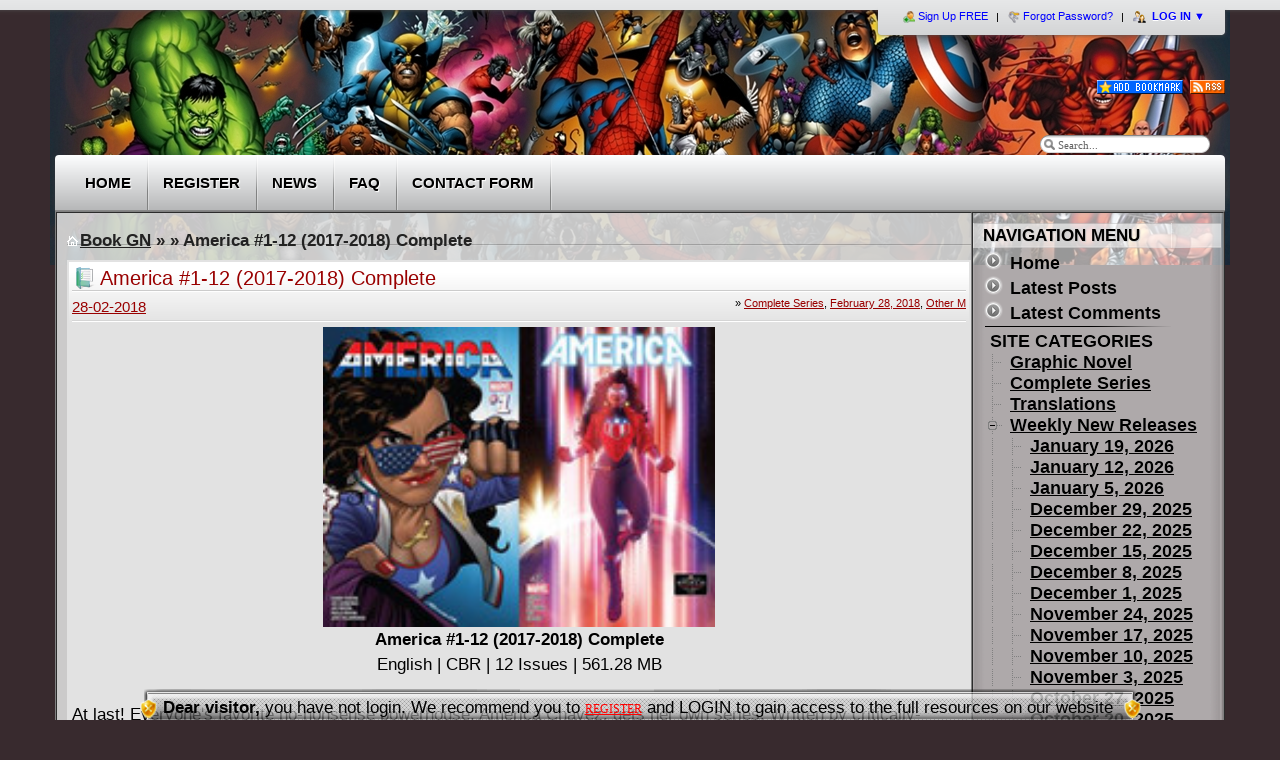

--- FILE ---
content_type: text/html; charset=UTF-8
request_url: http://www.bookgn.com/15333-america-1-12-2017-2018-complete.html
body_size: 17708
content:
<!DOCTYPE html PUBLIC "-//W3C//DTD XHTML 1.0 Transitional//EN" "http://www.w3.org/TR/xhtml1/DTD/xhtml1-transitional.dtd">
<html xml:lang="en" xmlns="http://www.w3.org/1999/xhtml" lang="en">
<head>
<meta http-equiv="Content-Type" content="text/html; charset=utf-8" />
<title>America #1-12 (2017-2018) Complete &raquo; Books - Graphic Novels - Comics</title>
<meta name="description" content="America #1-12 (2017-2018) Complete English | CBR | 12 Issues | 561.28 MB At last! Everyone\'s favorite no-nonsense powerhouse, America Chavez, gets her own series! Written by critically-accl" />
<meta name="keywords" content="America, English, Chavez, Marvel, series, pages, Collects, while, Universe, appointed, leading, kicker, heroes, place, punching, Ultimates, officially, claimed, leader, preeminent" />
<meta name="robots" content="noindex,nofollow" />
<meta name="generator" content="DataLife Engine (http://dle-news.ru)" />
<link rel="search" type="application/opensearchdescription+xml" href="http://www.bookgn.com/engine/opensearch.php" title="Books - Graphic Novels - Comics" />
<link rel="alternate" type="application/rss+xml" title="Books - Graphic Novels - Comics" href="http://www.bookgn.com/rss.xml" />
<script type="text/javascript" src="/engine/classes/js/jquery.js"></script>
<script type="text/javascript" src="/engine/classes/js/jqueryui.js"></script>
<script type="text/javascript" src="/engine/classes/js/dle_js.js"></script>
<meta name="Googlebot" content="index">
<meta name="Googlebot" content="follow">
<meta name="Googlebot" content="noarchive">
	<link rel="stylesheet" type="text/css" href="/templates/WStarter/css/styles.css" />
	<link rel="stylesheet" type="text/css" href="/templates/WStarter/css/engine.css" />
	<script type="text/javascript" src="/templates/WStarter/includes/sbscripts.js"></script>
	<script type="text/javascript" src="/templates/WStarter/includes/dtree.js"></script>
	<script type="text/javascript" src="/templates/WStarter/includes/superfish.js"></script>
	<script type="text/javascript">
		// initialise plugins for superfish dropdown animation effect
		jQuery(function(){
		jQuery('ul.sawanmenu').superfish();
		});
	</script>
    <script type="text/javascript">

  var _gaq = _gaq || [];
  _gaq.push(['_setAccount', 'UA-35173807-1']);
  _gaq.push(['_setDomainName', 'bookgn.com']);
  _gaq.push(['_trackPageview']);

  (function() {
    var ga = document.createElement('script'); ga.type = 'text/javascript'; ga.async = true;
    ga.src = ('https:' == document.location.protocol ? 'https://ssl' : 'http://www') + '.google-analytics.com/ga.js';
    var s = document.getElementsByTagName('script')[0]; s.parentNode.insertBefore(ga, s);
  })();

</script>
    
</head>
<body id="page" class="sawan_page">

<div id="loading-layer" style="display:none">Processing, Please wait... </div>
<script type="text/javascript">
<!--
var dle_root       = '/';
var dle_admin      = '';
var dle_login_hash = '';
var dle_group      = 5;
var dle_skin       = 'WStarter';
var dle_wysiwyg    = '0';
var quick_wysiwyg  = '0';
var dle_act_lang   = ["Yes", "No", "Enter", "Cancel", "Save"];
var menu_short     = 'Quick Edit';
var menu_full      = 'Full Edit';
var menu_profile   = 'Profile';
var menu_send      = 'Send message';
var menu_uedit     = 'User Administration';
var dle_info       = 'Information';
var dle_confirm    = 'Confirm';
var dle_prompt     = 'Input information';
var dle_req_field  = 'Fill out all required fields';
var dle_del_agree  = 'Are you sure you want to delete this message?';
var dle_complaint  = 'Enter your report text:';
var dle_big_text   = 'Selected area is too large text.';
var dle_orfo_title = 'Enter a comment for report';
var dle_p_send     = 'Send';
var dle_p_send_ok  = 'Notification sent successfully';
var dle_save_ok    = 'Changes has saved successfully.';
var dle_del_news   = 'Delete article';
var allow_dle_delete_news   = false;
var dle_search_delay   = false;
var dle_search_value   = '';
$(function(){
	FastSearch();
});
//-->
</script>


<!-- Page Body and wrapper -->
<div id="page-body">
<div id="logo_bg">
<div class="page-body-t">
<div class="wrapper floatholder">


<!-- Header section -->            		
            <div id="header">

	<!-- Top bar for member area -->            		
			<div id="toolbar">
			<div class="toolbar-1">
			<div class="toolbar-2">




<script type="text/javascript">
		  $(document).ready(function(){
				$('#login-trigger').click(function(){
					$(this).next('#login-content').slideToggle();
					$(this).toggleClass('active');					
					if ($(this).hasClass('active')) $(this).find('span').html('&#x25B2;')
						else $(this).find('span').html('&#x25BC;')
					})
		  });
</script>

<div id="topsign">
	<ul id="topmenu">
	<li><a href="http://www.bookgn.com/index.php?do=register"><img src="/templates/WStarter/images/ico/l_user.png" alt="" style="border:0; padding: 0 3px 0 0; vertical-align: middle" />Sign Up FREE</a></li>
	<li><a href="http://www.bookgn.com/index.php?do=lostpassword"><img src="/templates/WStarter/images/ico/l_key.png" alt="" style="border:0; padding: 0 3px 0 0; vertical-align: middle" />Forgot Password?</a></li>
	<li id="logins" class="last">
			<a id="login-trigger" href="#"><img src="/templates/WStarter/images/ico/l_login.png" alt="" style="border:0; padding: 0 3px 0 0; vertical-align: middle" /> LOG IN <span>&#9660;</span></a>
			<div id="login-content">
				<form method="post" action="">
					<div id="inputs">
						<input id="username" name="login_name" maxlength="40" onfocus="if(this.value=='Username:') this.value='';" onblur="if(this.value=='') this.value='Username:';" value="Username:" type="text" />   
						<input id="password" name="login_password" maxlength="30" onfocus="if(this.value=='YourPassword') this.value='';" onblur="if(this.value=='') this.value='YourPassword';" value="YourPassword" type="password" />
					</div>
					<div id="actions">
						<input id="submit" value="Log in" name="Submit" type="submit" title="Login" onclick="submit();" />
						<label><input type="checkbox" name="login_not_save" id="login_not_save" value="1" style="margin:6px 0 0 0"/> Don't remember me!</label>
					</div>
					<input name="login" type="hidden" id="login" value="submit" />
				</form>
			</div>                     
	</li>
	</ul>
</div>    


			</div>
			</div>
			</div>
	<!-- // Top bar for member area -->            		
			
	<!-- logo -->            		
			<div id="logo">
				<h1><a href="/index.php" title="Welcome to BookGN.com">Welcome to BookGN.com</a></h1>
			</div>
	<!-- // logo -->            		

	<!-- Change theme -->            		
<!--<div id="layout"><ul><li>Themes : &nbsp;</li><li>{changeskin}</li></ul></div>-->
	<!-- // Change theme -->    

	<!-- Bookmark/RSS -->            		
<div id="bookmark"><a name="bookgn" href="http://www.bookgn.com" onclick="addFav(); this.href='#';" onmouseover="if(navigator.userAgent.indexOf('Opera')!=-1){this.rel='sidebar';};" title="BookGN"><img src="/templates/WStarter/images/ico/addfav.gif" alt="BookGN" border="0" title="BookGN" style="vertical-align:middle;" /></a><a href="/rss.xml"><img src="/templates/WStarter/images/ico/rss.gif" style="margin-left:7px; border:0; vertical-align:middle;" alt="RSS Feed" title="RSS Feed" /></a></div>
	<!-- Bookmark/RSS -->            		

	<!-- Search box -->
<div id="search">
<div class="default">
<div id="sb-search" class="sb-search">
	<form method="post" action=''>
	<input type="hidden" name="do" value="search" />
	<input type="hidden" name="subaction" value="search" />
                                                  
	<div class="searchbox" style="">
	<button class="search-magnifier" type="submit" value="Search" title="Type in the keywords then press Enter"></button>
	<input id="story" class="searchfield" onfocus="if(this.value=='Search...') this.value='';" onblur="if(this.value=='') this.value='Search...';" value="Search..." size="20" alt="Search..." maxlength="20" name="story" type="text" />
	</div>	
	<input name="submit" value="submit" type="hidden" />
	</form>	
</div>
</div>
</div>
	<!-- // Search box -->


			</div>
<!-- // Header section End -->            		


<!-- Top Navigation Menu -->
<!-- MAIN NAVIGATION -->
<div id="sb-mainnav">

<div id="menubar">
	<div class="menubar-1">
	<div class="menubar-2"></div>
	</div>
</div>

<ul class="sawanmenu">
	<li class="top"><a href="/index.php" id="home" class="top_link"><span>&nbsp; &nbsp; Home</span></a></li>

	<li class="top"><a href="/index.php?do=register" class="top_link"><span>Register</span></a></li>


    
    
	<li class="top"><a href="/16731-news.html" class="top_link"><span>News</span></a></li>
    <li class="top"><a href="/6144-contact-us-faq.html" class="top_link"><span>FAQ</span></a></li>
        
    	<li class="top"><a href="/index.php?do=feedback" class="top_link"><span>Contact Form</span></a></li>
       
</ul> 
        
</div>
<!-- //MAIN NAVIGATION -->

<!-- // Top Navigation Menu -->


<!-- Middle Section -->

<div class="top-t">

<div id="sb_content">
<div class="sb_content-b">
<div class="floatbox ie_fix_floats">


<table width="100%" border="1" cellspacing="0" cellpadding="0">
  <tr>
  
   
<!-- Right Column -->  
    <td id="rightcolumn">
    
<div id="breadcrumbs"><div class="speedbar"><span id='dle-speedbar'><a href="http://www.bookgn.com/">Book GN</a> &raquo; <a href="http://www.bookgn.com//"></a> &raquo; America #1-12 (2017-2018) Complete</span></div></div>


<!-- IE 5/6/7 Detect -->
<!--[if lt IE 7]>
<div style="margin: 5px 0px;" align="center">
  <div style='border: 1px solid #F7941D; background: #FEEFDA; text-align: center; clear: both; height: 75px; position: relative;'>
    <div style='position: absolute; right: 3px; top: 3px; font-family: courier new; font-weight: bold;'><a href='#' onclick='javascript:this.parentNode.parentNode.style.display="none"; return false;'><img src='http://www.ie6nomore.com/files/theme/ie6nomore-cornerx.jpg' style='border: none;' alt='Close this notice'/></a></div>
    <div style='width: 640px; margin: 0 auto; text-align: left; padding: 0; overflow: hidden; color: black;'>
      <div style='width: 75px; float: left;'><img src='http://www.ie6nomore.com/files/theme/ie6nomore-warning.jpg' alt='Warning!'/></div>
      <div style='width: 275px; float: left; font-family: Arial, sans-serif;'>
        <div style='font-size: 14px; font-weight: bold; margin-top: 12px;'>You are using an outdated browser</div>
        <div style='font-size: 12px; margin-top: 6px; line-height: 12px;'>For a better experience using this site, please upgrade to a modern web browser.</div>
      </div>
      <div style='width: 75px; float: left;'><a href='http://www.firefox.com' target='_blank'><img src='http://www.ie6nomore.com/files/theme/ie6nomore-firefox.jpg' style='border: none;' alt='Get Firefox 3.5'/></a></div>
      <div style='width: 75px; float: left;'><a href='http://www.browserforthebetter.com/download.html' target='_blank'><img src='http://www.ie6nomore.com/files/theme/ie6nomore-ie8.jpg' style='border: none;' alt='Get Internet Explorer 8'/></a></div>
      <div style='width: 73px; float: left;'><a href='http://www.apple.com/safari/download/' target='_blank'><img src='http://www.ie6nomore.com/files/theme/ie6nomore-safari.jpg' style='border: none;' alt='Get Safari 4'/></a></div>
      <div style='float: left;'><a href='http://www.google.com/chrome' target='_blank'><img src='http://www.ie6nomore.com/files/theme/ie6nomore-chrome.jpg' style='border: none;' alt='Get Google Chrome'/></a></div>
    </div>
  </div>
  </div>
<div class="spacer"></div>
  <![endif]-->     
<!-- IE 5/6/7 Detect -->




<div class="clr"></div>

<div id='dle-content'><!-- Story box -->
<div class="ctop"><div class="ctop_left"><div class="ctop_right">
<div class="module">    
<div class="header"><div class="title">America #1-12 (2017-2018) Complete</div></div>

<div class="details">
<div style="float: right; margin-top: -3px"><span style="padding-left: 5px; font-size: 11px !important">&raquo; <a href="http://www.bookgn.com/complete-series/">Complete Series</a>, <a href="http://www.bookgn.com/weekly-releases/february-28-2018/">February 28, 2018</a>, <a href="http://www.bookgn.com/comic/m-a-r-v-e-l/">Other M</a></span></div>
<!--Posted by: <a onclick="ShowProfile('Stram', 'http://www.bookgn.com/user/Stram/', '0'); return false;" href="http://www.bookgn.com/user/Stram/">Stram</a> &raquo; on--> <a href="http://www.bookgn.com/2018/02/28/" >28-02-2018</a>
</div>

<div class="c_module">
<!--
<div class="post-date">	
<div class="post-month">February</div>
<div class="post-day">28</div>
<div class="post-year">2018</div>-->
<div class="c_module_thumb">
<div id="news-id-15333" style="display:inline;"><div style="text-align:center;"><!--dle_image_begin:https://i.postimg.cc/mkTv3FHF/America-2017-001-000-horz.jpg|--><img src="https://i.postimg.cc/mkTv3FHF/America-2017-001-000-horz.jpg" alt="America #1-12 (2017-2018) Complete" title="America #1-12 (2017-2018) Complete"  /><!--dle_image_end--><br /><b>America #1-12 (2017-2018) Complete</b><br />English | CBR | 12 Issues | 561.28 MB</div><br />At last! Everyone's favorite no-nonsense powerhouse, America Chavez, gets her own series! Written by critically-acclaimed YA novelist Gabby Rivera (Juliet Takes A Breath) and drawn by all-star artist Joe Quinones (HOWARD THE DUCK), Marvel Comics' brand new AMERICA series shines a solo spotlight on the high-octane and hard-hitting adventures of the one and only America Chavez!America has always been uncontestably awesome, and as the newly appointed leader of the Ultimates, she's now officially claimed her place as the preeminent butt-kicker of the Marvel Universe! But while leading a team of heroes and punching out big bads is great and all, it doesn't really leave much time for self-discovery...  So what's a super-powered teenager do when she's looking for a little fulfillment? She goes to college!<br />====================<br />America v01 - The Life and Times of America Chavez (2017)<br />English | CBR | 138 pages | 329.99 MB<br />Collects America (2017) #1-6.<br />====================<br />America v02 - Fast and Fuertona (2018)<br />English | CBR | 136 pages | 169.39 MB<br />Collects America (2017) #7-12.<br /><br /><br /><div style="text-align:center;"><b>Download Link:</b></div><!--QuoteBegin--><div class="quote"><!--QuoteEBegin--><br />Bookgn:  <!--dle_leech_begin--><a href="http://www.bookgn.com/engine/go.php?url=aHR0cDovL3d3dy5ib29rZ24uY29tLzE4MTY1LWFtZXJpY2EtdjAxLXRoZS1saWZlLWFuZC10aW1lcy1vZi1hbWVyaWNhLWNoYXZlei0yMDE3Lmh0bWw%3D" target="_blank">18165-america-v01-the-life-and-times-of-america-chavez-2017.html</a><!--dle_leech_end--><br />Bookgn:  <!--dle_leech_begin--><a href="http://www.bookgn.com/engine/go.php?url=aHR0cDovL3d3dy5ib29rZ24uY29tLzE4MTY2LWFtZXJpY2EtdjAyLWZhc3QtYW5kLWZ1ZXJ0b25hLTIwMTguaHRtbA%3D%3D" target="_blank">18166-america-v02-fast-and-fuertona-2018.html</a><!--dle_leech_end--><br /><br /><!--QuoteEnd--></div><!--QuoteEEnd--><br /><div style="text-align:center;"> </div></div>
</div>	 </div>	 
<div class="spacer2"></div>


<div align="center"></div>


<div class="related_title"><h3>Related Posts</h3></div>
<div class="related">
	<ul>
		<li><a href="http://www.bookgn.com/15237-justice-league-of-america-vol.5-1-29-annual-2017-2018-complete.html">Justice League of America Vol.5 #1-29 + Annual (2017-2018) Complete</a></li><li><a href="http://www.bookgn.com/14935-marvel-comics-week-219-january-25-2017.html">Marvel Comics - Week 219 (January 25, 2017)</a></li><li><a href="http://www.bookgn.com/12604-captain-america-steve-rogers-1-19-2016-2017-complete.html">Captain America - Steve Rogers #1-19 (2016-2017) Complete</a></li><li><a href="http://www.bookgn.com/12220-marvel-masterworks-golden-age-captain-america-v01-2005.html">Marvel Masterworks - Golden Age Captain America v01 (2005)</a></li><li><a href="http://www.bookgn.com/12026-superman-and-justice-league-america-volume-1-2016-03-23-tpb.html">Superman and Justice League America, Volume 1, 2016-03-23 (#TPB)</a></li>
    </ul>
</div>


</div>
<div class="spacer"></div>




<table border="0" cellpadding="0" cellspacing="0" width="100%">
<tr>
	<td class="cell2" style="width: 230px; white-space: nowrap;"><div id='ratig-layer-15333'><div class="rating">
		<ul class="unit-rating">
		<li class="current-rating" style="width:51px;">51</li>
		<li><a href="#" title="Bad" class="r1-unit" onclick="doRate('1', '15333'); return false;">1</a></li>
		<li><a href="#" title="Poor" class="r2-unit" onclick="doRate('2', '15333'); return false;">2</a></li>
		<li><a href="#" title="Fair" class="r3-unit" onclick="doRate('3', '15333'); return false;">3</a></li>
		<li><a href="#" title="Good" class="r4-unit" onclick="doRate('4', '15333'); return false;">4</a></li>
		<li><a href="#" title="Excellent" class="r5-unit" onclick="doRate('5', '15333'); return false;">5</a></li>
		</ul>
</div></div><div class="clr"></div></td>    
	<td class="cell2" style="text-decoration: none; text-align: right;">
   

<span class="buttons"><a id="dle-comm-link" href="http://www.bookgn.com/15333-america-1-12-2017-2018-complete.html#comment"><span><img src="/templates/WStarter/images/ico/comment.gif" style="vertical-align:middle; padding-right:5px;" alt="" border="0" />Comments: <b>0</b></span></a></span>
<span class="buttons"><a href="http://www.bookgn.com/print:page,1,15333-america-1-12-2017-2018-complete.html" rel="nofollow"><span><img src="/templates/WStarter/images/ico/print.png" style="vertical-align:top; padding:1px 5px 0 0;" alt="" border="0" />Print</span></a></span>
<span class="buttons"><a href="javascript:history.go(-1)"><span><b>Back</b></span></a></span>
	<div class="clr"></div>
	</td>    
</tr>    
</table>

</div>
</div></div></div>
<div class="cfooter_right"><div class="cfooter_left"><div class="cfooter"></div></div></div>
<div class="spacer"></div>

<!-- Story box -->



 
<div class="ctop"><div class="ctop_left"><div class="ctop_right">
<div class="module">    
<div class="header"><div class="title">Information</div></div>


<div class="sb_info c_module">

<img src="/templates/WStarter/images/error_msg.png" border="0" alt="" style="float:right; padding-left: 10px; margin-top: -30px;" />
    Would you like to leave your comment? Please <b>Login</b> to your account to leave comments. Don't have an account? You can <a href="/?do=register">create a free account</a> now.
</div>

<div class="spacer"></div>
</div>
</div></div></div>
<div class="cfooter_right"><div class="cfooter_left"><div class="cfooter"></div></div></div>

<div class="clr"></div>


</div>

<div class="clr"></div>

                                          
    
    </td>
<!-- Right Column -->  

<!-- Left Column -->  
    <td id="leftcolumn">

<!-- Navigation -->
<div class="moduletable">
<h3>Navigation Menu</h3>

<div class="leftmenu">
	<a href="/index.php" class="mainlevel">Home</a>
	
	<a href="/lastnews/" class="mainlevel">Latest Posts</a>
	<a href="/index.php?do=lastcomments" class="mainlevel">Latest Comments</a>

        	<div class="cat_sep">
	<script type="text/javascript">
		d = new dTree('d', '/templates/WStarter/images/category/');
		d.add(0,-1, '&nbsp;SITE CATEGORIES');
		d.add(2, 0, 'Graphic Novel', 'http://www.bookgn.com/graphic-novel-hc-tpb/', '', '', '', '');d.add(6, 0, 'Complete Series', 'http://www.bookgn.com/complete-series/', '', '', '', '');d.add(3, 0, 'Translations', 'http://www.bookgn.com/translations/', '', '', '', '');d.add(5, 0, 'Weekly New Releases', 'http://www.bookgn.com/weekly-releases/', '', '', '', '');d.add(339, 5, 'January 19, 2026', 'http://www.bookgn.com/january-19-2026/', '', '', '', '');d.add(338, 5, 'January 12, 2026', 'http://www.bookgn.com/january-12-2026/', '', '', '', '');d.add(337, 5, 'January 5, 2026', 'http://www.bookgn.com/january-5-2026/', '', '', '', '');d.add(336, 5, 'December 29, 2025', 'http://www.bookgn.com/december-29-2025/', '', '', '', '');d.add(335, 5, 'December 22, 2025', 'http://www.bookgn.com/december-22-2025/', '', '', '', '');d.add(334, 5, 'December 15, 2025', 'http://www.bookgn.com/december-15-2025/', '', '', '', '');d.add(333, 5, 'December 8, 2025', 'http://www.bookgn.com/december-8-2025/', '', '', '', '');d.add(331, 5, 'December 1, 2025', 'http://www.bookgn.com/december-1-2025/', '', '', '', '');d.add(329, 5, 'November 24, 2025', 'http://www.bookgn.com/november-24-2025/', '', '', '', '');d.add(328, 5, 'November 17, 2025', 'http://www.bookgn.com/november-17-2025/', '', '', '', '');d.add(327, 5, 'November 10, 2025', 'http://www.bookgn.com/november-10-2025/', '', '', '', '');d.add(326, 5, 'November 3, 2025', 'http://www.bookgn.com/november-3-2025/', '', '', '', '');d.add(325, 5, 'October 27, 2025', 'http://www.bookgn.com/october-27-2025/', '', '', '', '');d.add(324, 5, 'October 20, 2025', 'http://www.bookgn.com/october-20-2025/', '', '', '', '');d.add(323, 5, 'October 13, 2025', 'http://www.bookgn.com/october-13-2025/', '', '', '', '');d.add(322, 5, 'October 6, 2025', 'http://www.bookgn.com/october-6-2025/', '', '', '', '');d.add(321, 5, 'September 29, 2025', 'http://www.bookgn.com/september-29-2025/', '', '', '', '');d.add(320, 5, 'September 22, 2025', 'http://www.bookgn.com/september-22-2025/', '', '', '', '');d.add(319, 5, 'September 15, 2025', 'http://www.bookgn.com/september-15-2025/', '', '', '', '');d.add(318, 5, 'September 8, 2025', 'http://www.bookgn.com/september-8-2025/', '', '', '', '');d.add(317, 5, 'September 1, 2025', 'http://www.bookgn.com/september-1-2025/', '', '', '', '');d.add(316, 5, 'August 25, 2025', 'http://www.bookgn.com/august-25-2025/', '', '', '', '');d.add(315, 5, 'August 18, 2025', 'http://www.bookgn.com/august-18-2025/', '', '', '', '');d.add(314, 5, 'August 11, 2025', 'http://www.bookgn.com/august-11-2025/', '', '', '', '');d.add(313, 5, 'August 4, 2025', 'http://www.bookgn.com/august-4-2025/', '', '', '', '');d.add(312, 5, 'July 28, 2025', 'http://www.bookgn.com/july-28-2025/', '', '', '', '');d.add(311, 5, 'July 21, 2025', 'http://www.bookgn.com/july-21-2025/', '', '', '', '');d.add(310, 5, 'July 14, 2025', 'http://www.bookgn.com/july-14-2025/', '', '', '', '');d.add(309, 5, 'July 7, 2025', 'http://www.bookgn.com/july-7-2025/', '', '', '', '');d.add(308, 5, 'June 30, 2025 ', 'http://www.bookgn.com/june-30-2025/', '', '', '', '');d.add(307, 5, 'June 23, 2025', 'http://www.bookgn.com/june-23-2025/', '', '', '', '');d.add(306, 5, 'June 16, 2025', 'http://www.bookgn.com/june-16-2025/', '', '', '', '');d.add(305, 5, 'June 9, 2025', 'http://www.bookgn.com/june-9-2025/', '', '', '', '');d.add(304, 5, 'June 2, 2025', 'http://www.bookgn.com/june-2-2025/', '', '', '', '');d.add(303, 5, 'May 26, 2025', 'http://www.bookgn.com/may-26-2025/', '', '', '', '');d.add(302, 5, 'May 19, 2025', 'http://www.bookgn.com/may-19-2025/', '', '', '', '');d.add(301, 5, 'May 12, 2025', 'http://www.bookgn.com/may-12-2025/', '', '', '', '');d.add(300, 5, 'May 5, 2025', 'http://www.bookgn.com/may-5-2025/', '', '', '', '');d.add(299, 5, 'April 28, 2025', 'http://www.bookgn.com/april-28-2025/', '', '', '', '');d.add(298, 5, 'April 21, 2025', 'http://www.bookgn.com/april-21-2025/', '', '', '', '');d.add(297, 5, 'April 14, 2025', 'http://www.bookgn.com/april-14-2025/', '', '', '', '');d.add(296, 5, 'April 7, 2025', 'http://www.bookgn.com/april-7-2025/', '', '', '', '');d.add(295, 5, 'March 31, 2025', 'http://www.bookgn.com/march-31-2025/', '', '', '', '');d.add(294, 5, 'March 24, 2025', 'http://www.bookgn.com/march-24-2025/', '', '', '', '');d.add(293, 5, 'March 17, 2025', 'http://www.bookgn.com/march-17-2025/', '', '', '', '');d.add(292, 5, 'March 10, 2025', 'http://www.bookgn.com/march-10-2025/', '', '', '', '');d.add(291, 5, 'March 3, 2025', 'http://www.bookgn.com/march-3-2025/', '', '', '', '');d.add(290, 5, 'February 24, 2025', 'http://www.bookgn.com/february-24-2025/', '', '', '', '');d.add(289, 5, 'February 17, 2025', 'http://www.bookgn.com/february-17-2025/', '', '', '', '');d.add(288, 5, 'February 10, 2025', 'http://www.bookgn.com/february-10-2025/', '', '', '', '');d.add(287, 5, 'February 3, 2025', 'http://www.bookgn.com/february-3-2025/', '', '', '', '');d.add(285, 5, 'January 27, 2025', 'http://www.bookgn.com/january-27-2025/', '', '', '', '');d.add(284, 5, 'January 20, 2025', 'http://www.bookgn.com/january-20-2025/', '', '', '', '');d.add(283, 5, 'January 13, 2025', 'http://www.bookgn.com/january-13-2025/', '', '', '', '');d.add(282, 5, 'January 6, 2025', 'http://www.bookgn.com/january-6-2025/', '', '', '', '');d.add(281, 5, 'December 30, 2024', 'http://www.bookgn.com/december-30-2024/', '', '', '', '');d.add(711, 5, 'December 23, 2024', 'http://www.bookgn.com/december-23-2024/', '', '', '', '');d.add(280, 5, 'December 16, 2024', 'http://www.bookgn.com/december-16-2024/', '', '', '', '');d.add(279, 5, 'December 9, 2024', 'http://www.bookgn.com/december-9-2024/', '', '', '', '');d.add(276, 5, 'December 2, 2024', 'http://www.bookgn.com/december-2-2024/', '', '', '', '');d.add(274, 5, 'November 25, 2024', 'http://www.bookgn.com/november-25-2024/', '', '', '', '');d.add(273, 5, 'November 18, 2024', 'http://www.bookgn.com/november-18-2024/', '', '', '', '');d.add(272, 5, 'November 11, 2024', 'http://www.bookgn.com/november-11-2024/', '', '', '', '');d.add(271, 5, 'November 4, 2024', 'http://www.bookgn.com/november-4-2024/', '', '', '', '');d.add(270, 5, 'October 28, 2024', 'http://www.bookgn.com/october-28-2024/', '', '', '', '');d.add(269, 5, 'October 21, 2024', 'http://www.bookgn.com/october-21-2024/', '', '', '', '');d.add(268, 5, 'October 14, 2024', 'http://www.bookgn.com/october-14-2024/', '', '', '', '');d.add(267, 5, 'October 7, 2024', 'http://www.bookgn.com/october-7-2024/', '', '', '', '');d.add(266, 5, 'September 30, 2024', 'http://www.bookgn.com/september-30-2024/', '', '', '', '');d.add(265, 5, 'September 23, 2024', 'http://www.bookgn.com/september-23-2024/', '', '', '', '');d.add(264, 5, 'September 16, 2024', 'http://www.bookgn.com/september-16-2024/', '', '', '', '');d.add(263, 5, 'September 9, 2024', 'http://www.bookgn.com/september-9-2024/', '', '', '', '');d.add(262, 5, 'September 2, 2024', 'http://www.bookgn.com/september-2-2024/', '', '', '', '');d.add(261, 5, 'August 26, 2024', 'http://www.bookgn.com/august-26-2024/', '', '', '', '');d.add(260, 5, 'August 19, 2024', 'http://www.bookgn.com/august-19-2024/', '', '', '', '');d.add(258, 5, 'August 12, 2024', 'http://www.bookgn.com/august-12-2024/', '', '', '', '');d.add(256, 5, 'August 5, 2024', 'http://www.bookgn.com/august-5-2024/', '', '', '', '');d.add(255, 5, 'July 29, 2024', 'http://www.bookgn.com/july-29-2024/', '', '', '', '');d.add(254, 5, 'July 22, 2024', 'http://www.bookgn.com/july-22-2024/', '', '', '', '');d.add(251, 5, 'July 15, 2024', 'http://www.bookgn.com/july-15-2024/', '', '', '', '');d.add(250, 5, 'July 8, 2024', 'http://www.bookgn.com/july-8-2024/', '', '', '', '');d.add(249, 5, 'July 1, 2024', 'http://www.bookgn.com/july-1-2024/', '', '', '', '');d.add(248, 5, 'June 24, 2024', 'http://www.bookgn.com/june-24-2024/', '', '', '', '');d.add(247, 5, 'June 17, 2024', 'http://www.bookgn.com/june-17-2024/', '', '', '', '');d.add(246, 5, 'June 10, 2024', 'http://www.bookgn.com/june-10-2024/', '', '', '', '');d.add(244, 5, 'June 3, 2024', 'http://www.bookgn.com/june-3-2024/', '', '', '', '');d.add(242, 5, 'May 27, 2024', 'http://www.bookgn.com/may-27-2024/', '', '', '', '');d.add(241, 5, 'May 20, 2024', 'http://www.bookgn.com/may-20-2024/', '', '', '', '');d.add(240, 5, 'May 13, 2024', 'http://www.bookgn.com/may-13-2024/', '', '', '', '');d.add(239, 5, 'May 6, 2024', 'http://www.bookgn.com/may-6-2024/', '', '', '', '');d.add(238, 5, 'April 29, 2024', 'http://www.bookgn.com/april-29-2024/', '', '', '', '');d.add(237, 5, 'April 22, 2024', 'http://www.bookgn.com/april-22-2024/', '', '', '', '');d.add(710, 5, 'April 15, 2024', 'http://www.bookgn.com/april-15-2024/', '', '', '', '');d.add(235, 5, 'April 8, 2024', 'http://www.bookgn.com/april-8-2024/', '', '', '', '');d.add(234, 5, 'April 1, 2024', 'http://www.bookgn.com/april-1-2024/', '', '', '', '');d.add(233, 5, 'March 25, 2024', 'http://www.bookgn.com/march-25-2024/', '', '', '', '');d.add(709, 5, 'March 18, 2024', 'http://www.bookgn.com/march-18-2024/', '', '', '', '');d.add(708, 5, 'March 11, 2024', 'http://www.bookgn.com/march-11-2024/', '', '', '', '');d.add(232, 5, 'March 4, 2024', 'http://www.bookgn.com/march-4-2024/', '', '', '', '');d.add(707, 5, 'February 26, 2024', 'http://www.bookgn.com/february-26-2024/', '', '', '', '');d.add(706, 5, 'February 19, 2024', 'http://www.bookgn.com/february-19-2024/', '', '', '', '');d.add(705, 5, 'February 12, 2024', 'http://www.bookgn.com/february-12-2024/', '', '', '', '');d.add(704, 5, 'February 5, 2024', 'http://www.bookgn.com/february-5-2024/', '', '', '', '');d.add(703, 5, 'January 29, 2024', 'http://www.bookgn.com/january-29-2024/', '', '', '', '');d.add(702, 5, 'January 22, 2024', 'http://www.bookgn.com/january-22-2024/', '', '', '', '');d.add(701, 5, 'January 15, 2024', 'http://www.bookgn.com/january-15-2024/', '', '', '', '');d.add(700, 5, 'January 8, 2024', 'http://www.bookgn.com/january-8-2024/', '', '', '', '');d.add(699, 5, 'January 1, 2024', 'http://www.bookgn.com/january-1-2024/', '', '', '', '');d.add(698, 5, 'December 25, 2023', 'http://www.bookgn.com/december-25-2023/', '', '', '', '');d.add(697, 5, 'December 18, 2023', 'http://www.bookgn.com/december-18-2023/', '', '', '', '');d.add(696, 5, 'December 11, 2023', 'http://www.bookgn.com/december-11-2023/', '', '', '', '');d.add(695, 5, 'December 4, 2023', 'http://www.bookgn.com/december-4-2023/', '', '', '', '');d.add(694, 5, 'November 27, 2023', 'http://www.bookgn.com/november-27-2023/', '', '', '', '');d.add(693, 5, 'November 20, 2023', 'http://www.bookgn.com/november-20-2023/', '', '', '', '');d.add(692, 5, 'November 13, 2023', 'http://www.bookgn.com/november-13-2023/', '', '', '', '');d.add(691, 5, 'November 6, 2023', 'http://www.bookgn.com/november-6-2023/', '', '', '', '');d.add(690, 5, 'October 30, 2023', 'http://www.bookgn.com/october-30-2023/', '', '', '', '');d.add(231, 5, 'October 23, 2023', 'http://www.bookgn.com/october-23-2023/', '', '', '', '');d.add(689, 5, 'October 16, 2023', 'http://www.bookgn.com/october-16-2023/', '', '', '', '');d.add(230, 5, 'October 9, 2023', 'http://www.bookgn.com/october-9-2023/', '', '', '', '');d.add(229, 5, 'October 2, 2023', 'http://www.bookgn.com/october-2-2023/', '', '', '', '');d.add(228, 5, 'September 25, 2023', 'http://www.bookgn.com/september-25-2023/', '', '', '', '');d.add(227, 5, 'September 18, 2023', 'http://www.bookgn.com/september-18-2023/', '', '', '', '');d.add(688, 5, 'September 11, 2023', 'http://www.bookgn.com/september-11-2023/', '', '', '', '');d.add(687, 5, 'September 4, 2023', 'http://www.bookgn.com/september-4-2023/', '', '', '', '');d.add(226, 5, 'August 28, 2023', 'http://www.bookgn.com/august-28-2023/', '', '', '', '');d.add(686, 5, 'August 21, 2023', 'http://www.bookgn.com/august-21-2023/', '', '', '', '');d.add(685, 5, 'August 14, 2023', 'http://www.bookgn.com/august-14-2023/', '', '', '', '');d.add(225, 5, 'August 7, 2023', 'http://www.bookgn.com/august-7-2023/', '', '', '', '');d.add(684, 5, 'July 31, 2023', 'http://www.bookgn.com/july-31-2023/', '', '', '', '');d.add(683, 5, 'July 24, 2023', 'http://www.bookgn.com/july-24-2023/', '', '', '', '');d.add(682, 5, 'July 17, 2023', 'http://www.bookgn.com/july-17-2023/', '', '', '', '');d.add(681, 5, 'July 10, 2023', 'http://www.bookgn.com/july-10-2023/', '', '', '', '');d.add(680, 5, 'July 3, 2023', 'http://www.bookgn.com/july-3-2023/', '', '', '', '');d.add(679, 5, 'June 26, 2023', 'http://www.bookgn.com/june-26-2023/', '', '', '', '');d.add(678, 5, 'June 19, 2023', 'http://www.bookgn.com/june-19-2023/', '', '', '', '');d.add(677, 5, 'June 12, 2023', 'http://www.bookgn.com/june-12-2023/', '', '', '', '');d.add(676, 5, 'June 5, 2023', 'http://www.bookgn.com/june-5-2023/', '', '', '', '');d.add(675, 5, 'May 29, 2023', 'http://www.bookgn.com/may-29-2023/', '', '', '', '');d.add(674, 5, 'May 22, 2023', 'http://www.bookgn.com/may-22-2023/', '', '', '', '');d.add(673, 5, 'May 15, 2023', 'http://www.bookgn.com/may-15-2023/', '', '', '', '');d.add(672, 5, 'May 8, 2023', 'http://www.bookgn.com/may-8-2023/', '', '', '', '');d.add(671, 5, 'May 1, 2023', 'http://www.bookgn.com/may-1-2023/', '', '', '', '');d.add(669, 5, 'April 24, 2023', 'http://www.bookgn.com/april-24-2023/', '', '', '', '');d.add(668, 5, 'April 17, 2023', 'http://www.bookgn.com/april-17-2023/', '', '', '', '');d.add(667, 5, 'April 10, 2023', 'http://www.bookgn.com/april-10-2023/', '', '', '', '');d.add(666, 5, 'April 3, 2023', 'http://www.bookgn.com/april-3-2023/', '', '', '', '');d.add(665, 5, 'March 27, 2023', 'http://www.bookgn.com/march-27-2023/', '', '', '', '');d.add(664, 5, 'March 20, 2023', 'http://www.bookgn.com/march-20-2023/', '', '', '', '');d.add(663, 5, 'March 13, 2023', 'http://www.bookgn.com/march-13-2023/', '', '', '', '');d.add(662, 5, 'March 6, 2023', 'http://www.bookgn.com/march-6-2023/', '', '', '', '');d.add(661, 5, 'February 27, 2023', 'http://www.bookgn.com/february-27-2023/', '', '', '', '');d.add(660, 5, 'February 20, 2023', 'http://www.bookgn.com/february-20-2023/', '', '', '', '');d.add(659, 5, 'February 13, 2023', 'http://www.bookgn.com/february-13-2023/', '', '', '', '');d.add(658, 5, 'February 6, 2023', 'http://www.bookgn.com/february-6-2023/', '', '', '', '');d.add(657, 5, 'January 30, 2023', 'http://www.bookgn.com/january-30-2023/', '', '', '', '');d.add(656, 5, 'January 23, 2023', 'http://www.bookgn.com/january-23-2023/', '', '', '', '');d.add(655, 5, 'January 16, 2023', 'http://www.bookgn.com/january-16-2023/', '', '', '', '');d.add(654, 5, 'January 9, 2023', 'http://www.bookgn.com/january-9-2023/', '', '', '', '');d.add(653, 5, 'January 2, 2023', 'http://www.bookgn.com/january-2-2023/', '', '', '', '');d.add(652, 5, 'December 26, 2022', 'http://www.bookgn.com/december-26-2022/', '', '', '', '');d.add(651, 5, 'December 19, 2022', 'http://www.bookgn.com/december-19-2022/', '', '', '', '');d.add(650, 5, 'December 12, 2022', 'http://www.bookgn.com/december-12-2022/', '', '', '', '');d.add(649, 5, 'December 5, 2022', 'http://www.bookgn.com/december-5-2022/', '', '', '', '');d.add(648, 5, 'November 28, 2022', 'http://www.bookgn.com/november-28-2022/', '', '', '', '');d.add(647, 5, 'November 21, 2022', 'http://www.bookgn.com/november-21-2022/', '', '', '', '');d.add(646, 5, 'November 14, 2022', 'http://www.bookgn.com/november-14-2022/', '', '', '', '');d.add(645, 5, 'November 7, 2022', 'http://www.bookgn.com/november-7-2022/', '', '', '', '');d.add(644, 5, 'October 31, 2022', 'http://www.bookgn.com/october-31-2022/', '', '', '', '');d.add(643, 5, 'October 24, 2022', 'http://www.bookgn.com/october-24-2022/', '', '', '', '');d.add(642, 5, 'October 17, 2022', 'http://www.bookgn.com/october-17-2022/', '', '', '', '');d.add(641, 5, 'October 10, 2022', 'http://www.bookgn.com/october-10-2022/', '', '', '', '');d.add(640, 5, 'October 3, 2022', 'http://www.bookgn.com/october-3-2022/', '', '', '', '');d.add(639, 5, 'September 26, 2022', 'http://www.bookgn.com/september-26-2022/', '', '', '', '');d.add(638, 5, 'September 19, 2022', 'http://www.bookgn.com/september-19-2022/', '', '', '', '');d.add(637, 5, 'September 12, 2022', 'http://www.bookgn.com/september-12-2022/', '', '', '', '');d.add(636, 5, 'September 5, 2022', 'http://www.bookgn.com/september-5-2022/', '', '', '', '');d.add(635, 5, 'August 29, 2022', 'http://www.bookgn.com/august-29-2022/', '', '', '', '');d.add(634, 5, 'August 22, 2022', 'http://www.bookgn.com/august-22-2022/', '', '', '', '');d.add(633, 5, 'August 15, 2022', 'http://www.bookgn.com/august-15-2022/', '', '', '', '');d.add(632, 5, 'August 8, 2022', 'http://www.bookgn.com/august-8-2022/', '', '', '', '');d.add(631, 5, 'August 1, 2022', 'http://www.bookgn.com/august-1-2022/', '', '', '', '');d.add(630, 5, 'July 25, 2022', 'http://www.bookgn.com/july-25-2022/', '', '', '', '');d.add(629, 5, 'July 18, 2022', 'http://www.bookgn.com/july-18-2022/', '', '', '', '');d.add(628, 5, 'July 11, 2022', 'http://www.bookgn.com/july-11-2022/', '', '', '', '');d.add(627, 5, 'July 4, 2022', 'http://www.bookgn.com/july-4-2022/', '', '', '', '');d.add(626, 5, 'June 27, 2022', 'http://www.bookgn.com/june-27-2022/', '', '', '', '');d.add(625, 5, 'June 20, 2022', 'http://www.bookgn.com/june-20-2022/', '', '', '', '');d.add(624, 5, 'June 13, 2022', 'http://www.bookgn.com/june-13-2022/', '', '', '', '');d.add(623, 5, 'June 6, 2022', 'http://www.bookgn.com/june-6-2022/', '', '', '', '');d.add(622, 5, 'May 30, 2022', 'http://www.bookgn.com/may-30-2022/', '', '', '', '');d.add(621, 5, 'May 23, 2022', 'http://www.bookgn.com/may-23-2022/', '', '', '', '');d.add(620, 5, 'May 16, 2022', 'http://www.bookgn.com/may-16-2022/', '', '', '', '');d.add(619, 5, 'May 9, 2022', 'http://www.bookgn.com/may-9-2022/', '', '', '', '');d.add(618, 5, 'May 2, 2022', 'http://www.bookgn.com/may-2-2022/', '', '', '', '');d.add(617, 5, 'April 25, 2022', 'http://www.bookgn.com/april-25-2022/', '', '', '', '');d.add(616, 5, 'April 18, 2022', 'http://www.bookgn.com/april-18-2022/', '', '', '', '');d.add(615, 5, 'April 11, 2022', 'http://www.bookgn.com/april-11-2022/', '', '', '', '');d.add(614, 5, 'April 4, 2022', 'http://www.bookgn.com/april-4-2022/', '', '', '', '');d.add(613, 5, 'March 28, 2022', 'http://www.bookgn.com/march-28-2022/', '', '', '', '');d.add(612, 5, 'March 21, 2022', 'http://www.bookgn.com/march-21-2022/', '', '', '', '');d.add(611, 5, 'March 14, 2022', 'http://www.bookgn.com/march-14-2022/', '', '', '', '');d.add(610, 5, 'March 7, 2022', 'http://www.bookgn.com/march-7-2022/', '', '', '', '');d.add(609, 5, 'February 28, 2022', 'http://www.bookgn.com/february-28-2022/', '', '', '', '');d.add(608, 5, 'February 21, 2022', 'http://www.bookgn.com/february-21-2022/', '', '', '', '');d.add(607, 5, 'February 14, 2022', 'http://www.bookgn.com/february-14-2022/', '', '', '', '');d.add(606, 5, 'February 7, 2022', 'http://www.bookgn.com/february-7-2022/', '', '', '', '');d.add(605, 5, 'January 31, 2022', 'http://www.bookgn.com/january-31-2022/', '', '', '', '');d.add(603, 5, 'January 24, 2022', 'http://www.bookgn.com/january-24-2022/', '', '', '', '');d.add(602, 5, 'January 17, 2022', 'http://www.bookgn.com/january-17-2022/', '', '', '', '');d.add(601, 5, 'January 10, 2022', 'http://www.bookgn.com/january-10-2022/', '', '', '', '');d.add(600, 5, 'January 3, 2022', 'http://www.bookgn.com/january-3-2022/', '', '', '', '');d.add(599, 5, 'December 27, 2021', 'http://www.bookgn.com/december-27-2021/', '', '', '', '');d.add(598, 5, 'December 20, 2021', 'http://www.bookgn.com/december-20-2021/', '', '', '', '');d.add(597, 5, 'December 13, 2021', 'http://www.bookgn.com/december-13-2021/', '', '', '', '');d.add(596, 5, 'December 6, 2021', 'http://www.bookgn.com/december-6-2021/', '', '', '', '');d.add(595, 5, 'November 29, 2021', 'http://www.bookgn.com/november-29-2021/', '', '', '', '');d.add(593, 5, 'November 22, 2021', 'http://www.bookgn.com/november-22-2021/', '', '', '', '');d.add(592, 5, 'November 15, 2021', 'http://www.bookgn.com/november-15-2021/', '', '', '', '');d.add(591, 5, 'November 8, 2021', 'http://www.bookgn.com/november-8-2021/', '', '', '', '');d.add(589, 5, 'November 1, 2021', 'http://www.bookgn.com/november-1-2021/', '', '', '', '');d.add(588, 5, 'October 25, 2021', 'http://www.bookgn.com/october-25-2021/', '', '', '', '');d.add(587, 5, 'October 18, 2021', 'http://www.bookgn.com/october-18-2021/', '', '', '', '');d.add(586, 5, 'October 11, 2021', 'http://www.bookgn.com/october-11-2021/', '', '', '', '');d.add(585, 5, 'October 4, 2021', 'http://www.bookgn.com/october-4-2021/', '', '', '', '');d.add(584, 5, 'Sept. 27, 2021', 'http://www.bookgn.com/sept-27-2021/', '', '', '', '');d.add(583, 5, 'Sept. 20, 2021', 'http://www.bookgn.com/sept-20-2021/', '', '', '', '');d.add(582, 5, 'Sept. 13, 2021', 'http://www.bookgn.com/sept-13-2021/', '', '', '', '');d.add(581, 5, 'Sept. 6, 2021', 'http://www.bookgn.com/sept-6-2021/', '', '', '', '');d.add(580, 5, 'August 30, 2021', 'http://www.bookgn.com/august-30-2021/', '', '', '', '');d.add(579, 5, 'August 23, 2021', 'http://www.bookgn.com/august-23-2021/', '', '', '', '');d.add(578, 5, 'August 16, 2021', 'http://www.bookgn.com/august-16-2021/', '', '', '', '');d.add(577, 5, 'August 9, 2021', 'http://www.bookgn.com/august-9-2021/', '', '', '', '');d.add(576, 5, 'August 2, 2021', 'http://www.bookgn.com/august-2-2021/', '', '', '', '');d.add(575, 5, 'July 26, 2021', 'http://www.bookgn.com/july-26-2021/', '', '', '', '');d.add(574, 5, 'July 19, 2021', 'http://www.bookgn.com/july-19-2021/', '', '', '', '');d.add(573, 5, 'July 12, 2021', 'http://www.bookgn.com/july-12-2021/', '', '', '', '');d.add(572, 5, 'July 5, 2021', 'http://www.bookgn.com/july-5-2021/', '', '', '', '');d.add(571, 5, 'June 28, 2021', 'http://www.bookgn.com/june-28-2021/', '', '', '', '');d.add(570, 5, 'June 21, 2021', 'http://www.bookgn.com/june-21-2021/', '', '', '', '');d.add(569, 5, 'June 14, 2021', 'http://www.bookgn.com/june-14-2021/', '', '', '', '');d.add(568, 5, 'June 7, 2021', 'http://www.bookgn.com/june-7-2021/', '', '', '', '');d.add(567, 5, 'May 31, 2021', 'http://www.bookgn.com/may-31-2021/', '', '', '', '');d.add(566, 5, 'May 24, 2021', 'http://www.bookgn.com/may-24-2021/', '', '', '', '');d.add(565, 5, 'May 17, 2021', 'http://www.bookgn.com/may-17-2021/', '', '', '', '');d.add(564, 5, 'May 10, 2021', 'http://www.bookgn.com/may-10-2021/', '', '', '', '');d.add(563, 5, 'May 3, 2021', 'http://www.bookgn.com/may-3-2021/', '', '', '', '');d.add(562, 5, 'April 26, 2021', 'http://www.bookgn.com/april-26-2021/', '', '', '', '');d.add(561, 5, 'April 19, 2021', 'http://www.bookgn.com/april-19-2021/', '', '', '', '');d.add(560, 5, 'April 12, 2021', 'http://www.bookgn.com/april-12-2021/', '', '', '', '');d.add(559, 5, 'April 5, 2021', 'http://www.bookgn.com/april-5-2021/', '', '', '', '');d.add(558, 5, 'March 29, 2021', 'http://www.bookgn.com/march-29-2021/', '', '', '', '');d.add(557, 5, 'March 22, 2021', 'http://www.bookgn.com/march-22-2021/', '', '', '', '');d.add(556, 5, 'March 15, 2021', 'http://www.bookgn.com/march-15-2021/', '', '', '', '');d.add(555, 5, 'March 8, 2021', 'http://www.bookgn.com/march-8-2021/', '', '', '', '');d.add(554, 5, 'March 1, 2021', 'http://www.bookgn.com/march-1-2021/', '', '', '', '');d.add(553, 5, 'February 23, 2021', 'http://www.bookgn.com/february-23-2021/', '', '', '', '');d.add(551, 5, 'February 15, 2021', 'http://www.bookgn.com/february-15-2021/', '', '', '', '');d.add(550, 5, 'February 8, 2021', 'http://www.bookgn.com/february-8-2021/', '', '', '', '');d.add(549, 5, 'February 1, 2021', 'http://www.bookgn.com/february-1-2021/', '', '', '', '');d.add(548, 5, 'January 25, 2021', 'http://www.bookgn.com/january-25-2021/', '', '', '', '');d.add(547, 5, 'January 18, 2021', 'http://www.bookgn.com/january-18-2021/', '', '', '', '');d.add(546, 5, 'January 11, 2021', 'http://www.bookgn.com/january-11-2021/', '', '', '', '');d.add(545, 5, 'January 4, 2021', 'http://www.bookgn.com/january-4-2021/', '', '', '', '');d.add(544, 5, 'December 28, 2020', 'http://www.bookgn.com/december-28-2020/', '', '', '', '');d.add(543, 5, 'December 21, 2020', 'http://www.bookgn.com/december-21-2020/', '', '', '', '');d.add(542, 5, 'December 14, 2020', 'http://www.bookgn.com/december-14-2020/', '', '', '', '');d.add(541, 5, 'December 7, 2020', 'http://www.bookgn.com/december-7-2020/', '', '', '', '');d.add(540, 5, 'November 30, 2020', 'http://www.bookgn.com/november-30-2020/', '', '', '', '');d.add(539, 5, 'November 23, 2020', 'http://www.bookgn.com/november-23-2020/', '', '', '', '');d.add(538, 5, 'November 16, 2020', 'http://www.bookgn.com/november-16-2020/', '', '', '', '');d.add(536, 5, 'November 9, 2020', 'http://www.bookgn.com/november-09-2020/', '', '', '', '');d.add(533, 5, 'November 2, 2020', 'http://www.bookgn.com/november-2-2020/', '', '', '', '');d.add(529, 5, 'October 26, 2020', 'http://www.bookgn.com/october-26-2020/', '', '', '', '');d.add(528, 5, 'October 19, 2020', 'http://www.bookgn.com/october-19-2020/', '', '', '', '');d.add(526, 5, 'October 12, 2020', 'http://www.bookgn.com/october-12-2020/', '', '', '', '');d.add(524, 5, 'October 5, 2020', 'http://www.bookgn.com/october-5-2020/', '', '', '', '');d.add(523, 5, 'Sept. 28, 2020', 'http://www.bookgn.com/sept-28-2020/', '', '', '', '');d.add(522, 5, 'Sept. 21, 2020', 'http://www.bookgn.com/sept-21-2020/', '', '', '', '');d.add(521, 5, 'Sept. 14, 2020', 'http://www.bookgn.com/sept-14-2020/', '', '', '', '');d.add(520, 5, 'Sept. 7, 2020', 'http://www.bookgn.com/sept-7-2020/', '', '', '', '');d.add(519, 5, 'August 31, 2020', 'http://www.bookgn.com/august-31-2020/', '', '', '', '');d.add(518, 5, 'August 24, 2020', 'http://www.bookgn.com/august-24-2020/', '', '', '', '');d.add(517, 5, 'August 17, 2020', 'http://www.bookgn.com/august-17-2020/', '', '', '', '');d.add(516, 5, 'August 10, 2020', 'http://www.bookgn.com/august-10-2020/', '', '', '', '');d.add(515, 5, 'August 3, 2020', 'http://www.bookgn.com/august-3-2020/', '', '', '', '');d.add(513, 5, 'July 27, 2020', 'http://www.bookgn.com/july-27-2020/', '', '', '', '');d.add(512, 5, 'July 20, 2020', 'http://www.bookgn.com/july-20-2020/', '', '', '', '');d.add(511, 5, 'July 13, 2020', 'http://www.bookgn.com/july-13-2020/', '', '', '', '');d.add(510, 5, 'July 6, 2020', 'http://www.bookgn.com/july-6-2020/', '', '', '', '');d.add(509, 5, 'June 29, 2020', 'http://www.bookgn.com/june-29-2020/', '', '', '', '');d.add(508, 5, 'June 21, 2020', 'http://www.bookgn.com/june-21-2020/', '', '', '', '');d.add(507, 5, 'June 14, 2020', 'http://www.bookgn.com/june-14-2020/', '', '', '', '');d.add(506, 5, 'June 10, 2020', 'http://www.bookgn.com/june-10-2020/', '', '', '', '');d.add(505, 5, 'June 3, 2020', 'http://www.bookgn.com/june-3-2020/', '', '', '', '');d.add(504, 5, 'May 27, 2020', 'http://www.bookgn.com/may-27-2020/', '', '', '', '');d.add(503, 5, 'May 20, 2020', 'http://www.bookgn.com/may-20-2020/', '', '', '', '');d.add(502, 5, 'May 13, 2020', 'http://www.bookgn.com/may-13-2020/', '', '', '', '');d.add(499, 5, 'May 6, 2020', 'http://www.bookgn.com/may-6-2020/', '', '', '', '');d.add(498, 5, 'April 29, 2020', 'http://www.bookgn.com/april-29-2020/', '', '', '', '');d.add(497, 5, 'April 22, 2020', 'http://www.bookgn.com/april-22-2020/', '', '', '', '');d.add(495, 5, 'April 15, 2020', 'http://www.bookgn.com/april-15-2020/', '', '', '', '');d.add(494, 5, 'April 8, 2020', 'http://www.bookgn.com/april-8-2020/', '', '', '', '');d.add(493, 5, 'April 1, 2020', 'http://www.bookgn.com/april-1-2020/', '', '', '', '');d.add(492, 5, 'March 25, 2020', 'http://www.bookgn.com/march-25-2020/', '', '', '', '');d.add(491, 5, 'March 18, 2020', 'http://www.bookgn.com/march-18-2020/', '', '', '', '');d.add(490, 5, 'March 11, 2020', 'http://www.bookgn.com/march-11-2020/', '', '', '', '');d.add(489, 5, 'March 4, 2020', 'http://www.bookgn.com/march-4-2020/', '', '', '', '');d.add(488, 5, 'February 26, 2020', 'http://www.bookgn.com/february-26-2020/', '', '', '', '');d.add(487, 5, 'February 19, 2020', 'http://www.bookgn.com/february-19-2020/', '', '', '', '');d.add(486, 5, 'February 12, 2020', 'http://www.bookgn.com/february-12-2020/', '', '', '', '');d.add(485, 5, 'February 5, 2020', 'http://www.bookgn.com/february-5-2020/', '', '', '', '');d.add(484, 5, 'January 29, 2020', 'http://www.bookgn.com/january-29-2020/', '', '', '', '');d.add(483, 5, 'January 22, 2020', 'http://www.bookgn.com/january-22-2020/', '', '', '', '');d.add(482, 5, 'January 15, 2020', 'http://www.bookgn.com/january-15-2020/', '', '', '', '');d.add(481, 5, 'January 8, 2020', 'http://www.bookgn.com/january-8-2020/', '', '', '', '');d.add(480, 5, 'January 1, 2020', 'http://www.bookgn.com/january-1-2020/', '', '', '', '');d.add(479, 5, 'December 25, 2019', 'http://www.bookgn.com/december-25-2019/', '', '', '', '');d.add(478, 5, 'December 18, 2019', 'http://www.bookgn.com/december-18-2019/', '', '', '', '');d.add(477, 5, 'December 11, 2019', 'http://www.bookgn.com/december-11-2019/', '', '', '', '');d.add(476, 5, 'December 4, 2019', 'http://www.bookgn.com/december-4-2019/', '', '', '', '');d.add(475, 5, 'November 27, 2019', 'http://www.bookgn.com/november-27-2019/', '', '', '', '');d.add(474, 5, 'November 20, 2019', 'http://www.bookgn.com/november-20-2019/', '', '', '', '');d.add(473, 5, 'November 13, 2019', 'http://www.bookgn.com/november-13-2019/', '', '', '', '');d.add(472, 5, 'November 6, 2019', 'http://www.bookgn.com/november-6-2019/', '', '', '', '');d.add(471, 5, 'October 30, 2019', 'http://www.bookgn.com/october-30-2019/', '', '', '', '');d.add(470, 5, 'October 23, 2019', 'http://www.bookgn.com/october-23-2019/', '', '', '', '');d.add(469, 5, 'October 16, 2019', 'http://www.bookgn.com/october-16-2019/', '', '', '', '');d.add(468, 5, 'October 9, 2019', 'http://www.bookgn.com/october-9-2019/', '', '', '', '');d.add(467, 5, 'October 2, 2019', 'http://www.bookgn.com/october-2-2019/', '', '', '', '');d.add(466, 5, 'Sept. 25, 2019', 'http://www.bookgn.com/sept-25-2019/', '', '', '', '');d.add(465, 5, 'Sept. 18, 2019', 'http://www.bookgn.com/sept-18-2019/', '', '', '', '');d.add(464, 5, 'Sept. 11, 2019', 'http://www.bookgn.com/sept-11-2019/', '', '', '', '');d.add(463, 5, 'Sept. 4, 2019', 'http://www.bookgn.com/sept-4-2019/', '', '', '', '');d.add(462, 5, 'August 28, 2019', 'http://www.bookgn.com/august-28-2019/', '', '', '', '');d.add(461, 5, 'August 21, 2019', 'http://www.bookgn.com/august-21-2019/', '', '', '', '');d.add(460, 5, 'August 14, 2019', 'http://www.bookgn.com/august-14-2019/', '', '', '', '');d.add(459, 5, 'August 7, 2019', 'http://www.bookgn.com/august-7-2019/', '', '', '', '');d.add(458, 5, 'July 31, 2019', 'http://www.bookgn.com/july-31-2019/', '', '', '', '');d.add(457, 5, 'July 24, 2019', 'http://www.bookgn.com/july-24-2019/', '', '', '', '');d.add(456, 5, 'July 17, 2019', 'http://www.bookgn.com/july-17-2019/', '', '', '', '');d.add(455, 5, 'July 10, 2019', 'http://www.bookgn.com/july-10-2019/', '', '', '', '');d.add(454, 5, 'July 3, 2019', 'http://www.bookgn.com/july-3-2019/', '', '', '', '');d.add(453, 5, 'June 26, 2019', 'http://www.bookgn.com/june-26-2019/', '', '', '', '');d.add(452, 5, 'June 19, 2019', 'http://www.bookgn.com/june-19-2019/', '', '', '', '');d.add(451, 5, 'June 12, 2019', 'http://www.bookgn.com/june-12-2019/', '', '', '', '');d.add(450, 5, 'June 5, 2019', 'http://www.bookgn.com/june-5-2019/', '', '', '', '');d.add(449, 5, 'May 29, 2019', 'http://www.bookgn.com/may-29-2019/', '', '', '', '');d.add(448, 5, 'May 22, 2019', 'http://www.bookgn.com/may-22-2019/', '', '', '', '');d.add(447, 5, 'May 15, 2019', 'http://www.bookgn.com/may-15-2019/', '', '', '', '');d.add(446, 5, 'May 8, 2019', 'http://www.bookgn.com/may-8-2019/', '', '', '', '');d.add(445, 5, 'May 1, 2019', 'http://www.bookgn.com/may-1-2019/', '', '', '', '');d.add(444, 5, 'April 24, 2019', 'http://www.bookgn.com/april-24-2019/', '', '', '', '');d.add(443, 5, 'April 17, 2019', 'http://www.bookgn.com/april-17-2019/', '', '', '', '');d.add(442, 5, 'April 10, 2019', 'http://www.bookgn.com/april-10-2019/', '', '', '', '');d.add(441, 5, 'April 3, 2019', 'http://www.bookgn.com/april-3-2019/', '', '', '', '');d.add(440, 5, 'March 27, 2019', 'http://www.bookgn.com/march-27-2019/', '', '', '', '');d.add(439, 5, 'March 20, 2019', 'http://www.bookgn.com/march-20-2019/', '', '', '', '');d.add(438, 5, 'March 13, 2019', 'http://www.bookgn.com/march-13-2019/', '', '', '', '');d.add(437, 5, 'March 6, 2019', 'http://www.bookgn.com/march-6-2019/', '', '', '', '');d.add(436, 5, 'February 27, 2019', 'http://www.bookgn.com/february-27-2019/', '', '', '', '');d.add(435, 5, 'February 20, 2019', 'http://www.bookgn.com/february-20-2019/', '', '', '', '');d.add(434, 5, 'February 13, 2019', 'http://www.bookgn.com/february-13-2019/', '', '', '', '');d.add(433, 5, 'February 6, 2019', 'http://www.bookgn.com/february-6-2019/', '', '', '', '');d.add(432, 5, 'January 30, 2019', 'http://www.bookgn.com/january-30-2019/', '', '', '', '');d.add(431, 5, 'January 23, 2019', 'http://www.bookgn.com/january-23-2019/', '', '', '', '');d.add(430, 5, 'January 16, 2019', 'http://www.bookgn.com/january-16-2019/', '', '', '', '');d.add(429, 5, 'January 9, 2019', 'http://www.bookgn.com/january-9-2019/', '', '', '', '');d.add(428, 5, 'January 2, 2019', 'http://www.bookgn.com/january-2-2019/', '', '', '', '');d.add(427, 5, 'December 26, 2018', 'http://www.bookgn.com/december-26-2018/', '', '', '', '');d.add(426, 5, 'December 19, 2018', 'http://www.bookgn.com/december-19-2018/', '', '', '', '');d.add(425, 5, 'December 12, 2018', 'http://www.bookgn.com/december-12-2018/', '', '', '', '');d.add(423, 5, 'December 5, 2018', 'http://www.bookgn.com/december-5-2018/', '', '', '', '');d.add(422, 5, 'November 28, 2018', 'http://www.bookgn.com/november-28-2018/', '', '', '', '');d.add(421, 5, 'November 21, 2018', 'http://www.bookgn.com/november-21-2018/', '', '', '', '');d.add(420, 5, 'November 14, 2018', 'http://www.bookgn.com/november-14-2018/', '', '', '', '');d.add(418, 5, 'November 7, 2018', 'http://www.bookgn.com/november-7-2018/', '', '', '', '');d.add(417, 5, 'October 31, 2018', 'http://www.bookgn.com/october-31-2018/', '', '', '', '');d.add(415, 5, 'October 24, 2018', 'http://www.bookgn.com/october-24-2018/', '', '', '', '');d.add(414, 5, 'October 17, 2018', 'http://www.bookgn.com/october-17-2018/', '', '', '', '');d.add(413, 5, 'October 10, 2018', 'http://www.bookgn.com/october-10-2018/', '', '', '', '');d.add(411, 5, 'October 3, 2018', 'http://www.bookgn.com/october-3-2018/', '', '', '', '');d.add(410, 5, 'Sept. 26, 2018', 'http://www.bookgn.com/sept-26-2018/', '', '', '', '');d.add(408, 5, 'Sept. 19, 2018', 'http://www.bookgn.com/sept-19-2018/', '', '', '', '');d.add(407, 5, 'Sept. 12, 2018', 'http://www.bookgn.com/sept-12-2018/', '', '', '', '');d.add(406, 5, 'Sept. 5, 2018', 'http://www.bookgn.com/sept-5-2018/', '', '', '', '');d.add(405, 5, 'August 29, 2018', 'http://www.bookgn.com/august-29-2018/', '', '', '', '');d.add(404, 5, 'August 22, 2018', 'http://www.bookgn.com/august-22-2018/', '', '', '', '');d.add(403, 5, 'August 15, 2018', 'http://www.bookgn.com/august-15-2018/', '', '', '', '');d.add(402, 5, 'August 8, 2018', 'http://www.bookgn.com/august-8-2018/', '', '', '', '');d.add(401, 5, 'August 1, 2018', 'http://www.bookgn.com/august-1-2018/', '', '', '', '');d.add(400, 5, 'July 25, 2018', 'http://www.bookgn.com/july-25-2018/', '', '', '', '');d.add(399, 5, 'July 18, 2018', 'http://www.bookgn.com/july-18-2018/', '', '', '', '');d.add(398, 5, 'July 11, 2018', 'http://www.bookgn.com/july-11-2018/', '', '', '', '');d.add(397, 5, 'July 4, 2018', 'http://www.bookgn.com/july-4-2018/', '', '', '', '');d.add(396, 5, 'June 27, 2018', 'http://www.bookgn.com/june-27-2018/', '', '', '', '');d.add(395, 5, 'June 20, 2018', 'http://www.bookgn.com/june-20-2018/', '', '', '', '');d.add(394, 5, 'June 13, 2018', 'http://www.bookgn.com/june-13-2018/', '', '', '', '');d.add(393, 5, 'June 6, 2018', 'http://www.bookgn.com/june-6-2018/', '', '', '', '');d.add(392, 5, 'May 30, 2018', 'http://www.bookgn.com/may-30-2018/', '', '', '', '');d.add(391, 5, 'May 23, 2018', 'http://www.bookgn.com/may-23-2018/', '', '', '', '');d.add(390, 5, 'May 16, 2018', 'http://www.bookgn.com/may-16-2018/', '', '', '', '');d.add(389, 5, 'May 9, 2018', 'http://www.bookgn.com/may-9-2018/', '', '', '', '');d.add(387, 5, 'May 2, 2018', 'http://www.bookgn.com/may-2-2018/', '', '', '', '');d.add(386, 5, 'April 25, 2018', 'http://www.bookgn.com/april-25-2018/', '', '', '', '');d.add(385, 5, 'April 18, 2018', 'http://www.bookgn.com/april-18-2018/', '', '', '', '');d.add(384, 5, 'April 11, 2018', 'http://www.bookgn.com/april-11-2018/', '', '', '', '');d.add(383, 5, 'April 4, 2018', 'http://www.bookgn.com/april-4-2018/', '', '', '', '');d.add(382, 5, 'March 28, 2018', 'http://www.bookgn.com/march-28-2018/', '', '', '', '');d.add(381, 5, 'March 21, 2018', 'http://www.bookgn.com/march-21-2018/', '', '', '', '');d.add(380, 5, 'March 14, 2018', 'http://www.bookgn.com/march-14-2018/', '', '', '', '');d.add(379, 5, 'March 7, 2018', 'http://www.bookgn.com/march-7-2018/', '', '', '', '');d.add(378, 5, 'February 28, 2018', 'http://www.bookgn.com/february-28-2018/', '', '', '', '');d.add(377, 5, 'February 21, 2018', 'http://www.bookgn.com/february-21-2018/', '', '', '', '');d.add(376, 5, 'February 14, 2018', 'http://www.bookgn.com/february-14-2018/', '', '', '', '');d.add(375, 5, 'February 7, 2018', 'http://www.bookgn.com/february-7-2018/', '', '', '', '');d.add(374, 5, 'January 31, 2018', 'http://www.bookgn.com/january-31-2018/', '', '', '', '');d.add(373, 5, 'January 24, 2018', 'http://www.bookgn.com/january-24-2018/', '', '', '', '');d.add(371, 5, 'January 17, 2018', 'http://www.bookgn.com/january-17-2018/', '', '', '', '');d.add(370, 5, 'January 10, 2018', 'http://www.bookgn.com/january-10-2018/', '', '', '', '');d.add(369, 5, 'January 3, 2018', 'http://www.bookgn.com/january-3-2018/', '', '', '', '');d.add(368, 5, 'December 27, 2017', 'http://www.bookgn.com/december-27-2017/', '', '', '', '');d.add(367, 5, 'December 20, 2017', 'http://www.bookgn.com/december-20-2017/', '', '', '', '');d.add(366, 5, 'December 13, 2017', 'http://www.bookgn.com/december-13-2017/', '', '', '', '');d.add(365, 5, 'December 6, 2017', 'http://www.bookgn.com/december-6-2017/', '', '', '', '');d.add(364, 5, 'November 29, 2017', 'http://www.bookgn.com/november-29-2017/', '', '', '', '');d.add(363, 5, 'November 22, 2017', 'http://www.bookgn.com/november-22-2017/', '', '', '', '');d.add(362, 5, 'November 15, 2017', 'http://www.bookgn.com/november-15-2017/', '', '', '', '');d.add(361, 5, 'November 8, 2017', 'http://www.bookgn.com/november-8-2017/', '', '', '', '');d.add(360, 5, 'November 1, 2017', 'http://www.bookgn.com/november-1-2017/', '', '', '', '');d.add(359, 5, 'October 25, 2017', 'http://www.bookgn.com/october-25-2017/', '', '', '', '');d.add(358, 5, 'October 18, 2017', 'http://www.bookgn.com/october-18-2017/', '', '', '', '');d.add(357, 5, 'October 11, 2017', 'http://www.bookgn.com/october-11-2017/', '', '', '', '');d.add(356, 5, 'October 4, 2017', 'http://www.bookgn.com/october-4-2017/', '', '', '', '');d.add(355, 5, 'Sept. 27, 2017', 'http://www.bookgn.com/sept-27-2017/', '', '', '', '');d.add(354, 5, 'Sept. 20, 2017', 'http://www.bookgn.com/sept-20-2017/', '', '', '', '');d.add(424, 5, 'More', 'http://www.bookgn.com/more/', '', '', '', '');d.add(1, 0, 'English Comic', 'http://www.bookgn.com/comic/', '', '', '', '');d.add(4, 1, 'D C', 'http://www.bookgn.com/d-c/', '', '', '', '');d.add(530, 4, 'Black Label', 'http://www.bookgn.com/black-label/', '', '', '', '');d.add(8, 4, 'New 52!', 'http://www.bookgn.com/new-52/', '', '', '', '');d.add(7, 4, 'V e r t i g o', 'http://www.bookgn.com/v-e-r-t-i-g-o/', '', '', '', '');d.add(412, 4, 'Jinxworld', 'http://www.bookgn.com/jinxworld/', '', '', '', '');d.add(29, 4, 'Digital First', 'http://www.bookgn.com/digital-first/', '', '', '', '');d.add(14, 4, 'W i l d s t o r m', 'http://www.bookgn.com/w-i-l-d-s-t-o-r-m/', '', '', '', '');d.add(243, 4, 'Elseworld', 'http://www.bookgn.com/elseworld/', '', '', '', '');d.add(9, 1, 'Other M', 'http://www.bookgn.com/m-a-r-v-e-l/', '', '', '', '');d.add(286, 9, 'Infinite Comic ', 'http://www.bookgn.com/infinite-comic/', '', '', '', '');d.add(40, 9, 'M a r v e l Now!', 'http://www.bookgn.com/m-a-r-v-e-l-now/', '', '', '', '');d.add(30, 9, 'I c o n ', 'http://www.bookgn.com/i-c-o-n/', '', '', '', '');d.add(34, 9, 'M A X', 'http://www.bookgn.com/m-a-x/', '', '', '', '');d.add(87, 9, 'Epic', 'http://www.bookgn.com/epic/', '', '', '', '');d.add(11, 1, 'I m a g e', 'http://www.bookgn.com/i-m-a-g-e/', '', '', '', '');d.add(496, 11, 'Skybound', 'http://www.bookgn.com/skybound/', '', '', '', '');d.add(23, 11, 'T o p C o w', 'http://www.bookgn.com/t-o-p-c-o-w/', '', '', '', '');d.add(38, 11, 'S h a d o w l i n e', 'http://www.bookgn.com/s-h-a-d-o-w-l-i-n-e/', '', '', '', '');d.add(10, 1, 'D a r k H o r s e', 'http://www.bookgn.com/d-a-r-k-h-o-r-s-e/', '', '', '', '');d.add(12, 1, 'I D W', 'http://www.bookgn.com/i-d-w/', '', '', '', '');d.add(106, 1, '12 Gauge', 'http://www.bookgn.com/12-gauge/', '', '', '', '');d.add(208, 1, '2000AD-Rebellion ', 'http://www.bookgn.com/2000-ad/', '', '', '', '');d.add(77, 1, '215 Ink', 'http://www.bookgn.com/215-ink/', '', '', '', '');d.add(330, 1, '451 Media', 'http://www.bookgn.com/451-media/', '', '', '', '');d.add(590, 1, 'Ablaze', 'http://www.bookgn.com/ablaze/', '', '', '', '');d.add(36, 1, 'Abstract', 'http://www.bookgn.com/abstract/', '', '', '', '');d.add(81, 1, 'Action Lab', 'http://www.bookgn.com/action-lab/', '', '', '', '');d.add(259, 1, 'Aftershock Comics', 'http://www.bookgn.com/aftershock-comics/', '', '', '', '');d.add(534, 1, 'AHOY', 'http://www.bookgn.com/ahoy/', '', '', '', '');d.add(109, 1, 'Aircel', 'http://www.bookgn.com/aircel/', '', '', '', '');d.add(70, 1, 'Alterna', 'http://www.bookgn.com/alterna/', '', '', '', '');d.add(113, 1, 'Alternative Comics', 'http://www.bookgn.com/alternative-comics/', '', '', '', '');d.add(160, 1, 'Amalgam ', 'http://www.bookgn.com/amalgam/', '', '', '', '');d.add(388, 1, 'American Mythology', 'http://www.bookgn.com/american-mythology/', '', '', '', '');d.add(134, 1, 'Amigo', 'http://www.bookgn.com/amigo/', '', '', '', '');d.add(213, 1, 'Angel Entertainment', 'http://www.bookgn.com/angel-entertainment/', '', '', '', '');d.add(51, 1, 'Antarctic Press', 'http://www.bookgn.com/antarctic-press/', '', '', '', '');d.add(19, 1, 'Arcana', 'http://www.bookgn.com/arcana/', '', '', '', '');d.add(60, 1, 'Archie', 'http://www.bookgn.com/archie/', '', '', '', '');d.add(24, 1, 'Aspen', 'http://www.bookgn.com/aspen/', '', '', '', '');d.add(58, 24, 'Big Dog Ink', 'http://www.bookgn.com/big-dog-ink/', '', '', '', '');d.add(45, 1, 'Asylum', 'http://www.bookgn.com/asylum/', '', '', '', '');d.add(20, 1, 'Avatar', 'http://www.bookgn.com/avatar/', '', '', '', '');d.add(525, 1, 'AWA Studios', 'http://www.bookgn.com/awa-studios/', '', '', '', '');d.add(604, 1, 'Behemoth', 'http://www.bookgn.com/behemoth/', '', '', '', '');d.add(212, 1, 'Black Mask', 'http://www.bookgn.com/black-mask/', '', '', '', '');d.add(191, 1, 'Boneyard Press', 'http://www.bookgn.com/boneyard-press/', '', '', '', '');d.add(62, 1, 'Bongo', 'http://www.bookgn.com/bongo/', '', '', '', '');d.add(17, 1, 'BOOM! Studios', 'http://www.bookgn.com/boom-studios/', '', '', '', '');d.add(535, 17, 'kaboom!', 'http://www.bookgn.com/kaboom/', '', '', '', '');d.add(532, 17, 'BOOM! Box', 'http://www.bookgn.com/boom-box/', '', '', '', '');d.add(18, 17, 'Archaia', 'http://www.bookgn.com/archaia-studios-press/', '', '', '', '');d.add(216, 1, 'Brainstorm ', 'http://www.bookgn.com/brainstorm/', '', '', '', '');d.add(55, 1, 'Broadsword', 'http://www.bookgn.com/broadsword/', '', '', '', '');d.add(275, 1, 'BUBBLE', 'http://www.bookgn.com/bubble/', '', '', '', '');d.add(177, 1, 'Caliber ', 'http://www.bookgn.com/caliber/', '', '', '', '');d.add(527, 1, 'Campfire', 'http://www.bookgn.com/campfire/', '', '', '', '');d.add(54, 1, 'Chaos', 'http://www.bookgn.com/chaos/', '', '', '', '');d.add(33, 1, 'Cinebook', 'http://www.bookgn.com/cinebook/', '', '', '', '');d.add(161, 1, 'ComixTribe', 'http://www.bookgn.com/comixtribe/', '', '', '', '');d.add(16, 1, 'Devils Due Publishing', 'http://www.bookgn.com/devils-due-publishing/', '', '', '', '');d.add(245, 1, 'Double Take', 'http://www.bookgn.com/double-take/', '', '', '', '');d.add(15, 1, 'D y n a m i t e', 'http://www.bookgn.com/d-y-n-a-m-i-t-e/', '', '', '', '');d.add(257, 15, 'Aw Yeah', 'http://www.bookgn.com/aw-yeah/', '', '', '', '');d.add(88, 1, 'Eclipse ', 'http://www.bookgn.com/eclipse/', '', '', '', '');d.add(57, 1, 'First Second', 'http://www.bookgn.com/first-second/', '', '', '', '');d.add(416, 1, 'Gestalt', 'http://www.bookgn.com/gestalt/', '', '', '', '');d.add(146, 1, 'GG Studio', 'http://www.bookgn.com/gg-studio/', '', '', '', '');d.add(79, 1, 'Great Beast', 'http://www.bookgn.com/great-beast/', '', '', '', '');d.add(85, 1, 'HarperCollins', 'http://www.bookgn.com/harpercollins/', '', '', '', '');d.add(68, 1, 'Heavy Metal', 'http://www.bookgn.com/heavy-metal/', '', '', '', '');d.add(277, 68, 'Magma', 'http://www.bookgn.com/magma/', '', '', '', '');d.add(531, 68, 'VIRUS', 'http://www.bookgn.com/virus/', '', '', '', '');d.add(83, 1, 'Hermes Press', 'http://www.bookgn.com/hermes-press/', '', '', '', '');d.add(190, 1, 'Heroic', 'http://www.bookgn.com/heroic/', '', '', '', '');d.add(182, 1, 'Hexagon', 'http://www.bookgn.com/hexagon/', '', '', '', '');d.add(67, 1, 'Humanoids', 'http://www.bookgn.com/humanoids/', '', '', '', '');d.add(501, 1, 'Inverse Press ', 'http://www.bookgn.com/inverse-press/', '', '', '', '');d.add(86, 1, 'Jademan', 'http://www.bookgn.com/jademan/', '', '', '', '');d.add(126, 1, 'Jet City Comics', 'http://www.bookgn.com/jet-city-comics/', '', '', '', '');d.add(165, 1, 'Kingstone', 'http://www.bookgn.com/kingstone/', '', '', '', '');d.add(350, 1, 'Lion Forge', 'http://www.bookgn.com/lion-forge/', '', '', '', '');d.add(252, 350, 'Magnetic Press', 'http://www.bookgn.com/magnetic-press/', '', '', '', '');d.add(26, 1, 'Liquid / Virgin', 'http://www.bookgn.com/liquid-virgin/', '', '', '', '');d.add(168, 1, 'London Night', 'http://www.bookgn.com/london-night/', '', '', '', '');d.add(594, 1, 'Mad Cave', 'http://www.bookgn.com/mad-cave/', '', '', '', '');d.add(63, 1, 'Monkeybrain', 'http://www.bookgn.com/monkeybrain/', '', '', '', '');d.add(21, 1, 'Moonstone', 'http://www.bookgn.com/moonstone/', '', '', '', '');d.add(35, 1, 'Oni', 'http://www.bookgn.com/oni/', '', '', '', '');d.add(221, 1, 'Opus', 'http://www.bookgn.com/opus/', '', '', '', '');d.add(47, 1, 'PapercutZ', 'http://www.bookgn.com/papercutz/', '', '', '', '');d.add(46, 1, 'Radical', 'http://www.bookgn.com/radical/', '', '', '', '');d.add(192, 1, 'Rebel Studios', 'http://www.bookgn.com/rebel-studios/', '', '', '', '');d.add(52, 1, 'Red 5', 'http://www.bookgn.com/red-5/', '', '', '', '');d.add(236, 1, 'Retrofit Comics / Big Planet Comics ', 'http://www.bookgn.com/retrofit-comics-big-planet-comics/', '', '', '', '');d.add(145, 1, 'Scout Comics ', 'http://www.bookgn.com/scout-comics/', '', '', '', '');d.add(552, 1, 'SelfMadeHero', 'http://www.bookgn.com/selfmadehero/', '', '', '', '');d.add(203, 1, 'Sirius ', 'http://www.bookgn.com/sirius/', '', '', '', '');d.add(41, 1, 'SLG Publishing', 'http://www.bookgn.com/slg-publishing/', '', '', '', '');d.add(670, 1, 'Source Point', 'http://www.bookgn.com/source-point/', '', '', '', '');d.add(345, 1, 'Space Goat ', 'http://www.bookgn.com/space-goat/', '', '', '', '');d.add(224, 1, 'SQP', 'http://www.bookgn.com/sqp/', '', '', '', '');d.add(500, 1, 'Stranger Comics', 'http://www.bookgn.com/stranger-comics/', '', '', '', '');d.add(39, 1, 'TidalWave - Bluewater', 'http://www.bookgn.com/tidalwave-bluewater/', '', '', '', '');d.add(48, 1, 'Th3rd World', 'http://www.bookgn.com/th3rd-world/', '', '', '', '');d.add(537, 1, 'TKO Studios', 'http://www.bookgn.com/tko-studios/', '', '', '', '');d.add(409, 1, 'Tokyopop', 'http://www.bookgn.com/tokyopop/', '', '', '', '');d.add(27, 1, 'Top Shelf', 'http://www.bookgn.com/top-shelf/', '', '', '', '');d.add(44, 1, 'TwoMorrows ', 'http://www.bookgn.com/twomorrows/', '', '', '', '');d.add(143, 1, 'Udon', 'http://www.bookgn.com/udon/', '', '', '', '');d.add(42, 1, 'Valiant / Acclaim', 'http://www.bookgn.com/valiant-acclaim/', '', '', '', '');d.add(348, 1, 'Vault Comics', 'http://www.bookgn.com/vault-comics/', '', '', '', '');d.add(93, 1, 'Viper Comics', 'http://www.bookgn.com/viper-comics/', '', '', '', '');d.add(13, 1, 'Zenescope', 'http://www.bookgn.com/zenescope/', '', '', '', '');d.add(61, 1, 'Other D', 'http://www.bookgn.com/d-i-s-n-e-y/', '', '', '', '');d.add(49, 1, 'Other F', 'http://www.bookgn.com/other-f/', '', '', '', '');d.add(32, 1, 'Others', 'http://www.bookgn.com/others/', '', '', '', '');d.add(92, 0, 'Incomplete Series', 'http://www.bookgn.com/incomplete-series/', '', '', '', '');d.add(25, 0, 'Strip/Webcomic', 'http://www.bookgn.com/comic-strip/', '', '', '', '');d.add(95, 0, 'Magazine', 'http://www.bookgn.com/magazine/', '', '', '', '');d.add(59, 0, 'Manga', 'http://www.bookgn.com/manga/', '', '', '', '');d.add(31, 0, 'Mature', 'http://www.bookgn.com/mature/', '', '', '', '');d.add(90, 0, 'Hentai', 'http://www.bookgn.com/hentai/', '', '', '', '');d.add(56, 0, 'French Comic', 'http://www.bookgn.com/french-comic/', '', '', '', '');d.add(103, 0, 'German Comic', 'http://www.bookgn.com/german-comic/', '', '', '', '');d.add(119, 0, 'Italian Comic', 'http://www.bookgn.com/italian-comic/', '', '', '', '');d.add(120, 0, 'Polish Comic', 'http://www.bookgn.com/polish-comic/', '', '', '', '');d.add(50, 0, 'Spanish Comic', 'http://www.bookgn.com/spanish-comic/', '', '', '', '');d.add(253, 0, 'Mega Packs', 'http://www.bookgn.com/mega-packs/', '', '', '', '');d.add(419, 0, 'One-Shot', 'http://www.bookgn.com/one-shot/', '', '', '', '');d.add(129, 0, 'Archives', 'http://www.bookgn.com/archive/', '', '', '', '');d.add(372, 0, 'Sticky', 'http://www.bookgn.com/sticky/', '', '', '', '');d.add(66, 0, 'P', 'http://www.bookgn.com/premium-only/', '', '', '', '');d.add(514, 0, 'R', 'http://www.bookgn.com/r/', '', '', '', '');
		document.write(d);
	</script>
	</div>
    
</div>

</div>
<!-- End Navigation -->

<!-- News / Articles Module -->
<div class="moduletable">
<h3>News &amp; Articles</h3>

<h4 class="acc_trigger active">Top News</h4>
	<div style="display: block;" class="acc_container">
		<div class="modules_left">
        	<ul class="newslist"><li><a href="http://www.bookgn.com/2409-the-walking-dead-1-193-specials-2003-2019.html">The Walking Dead #1-193 + Specials (2003-2019)</a></li><li><a href="http://www.bookgn.com/496-saga-1-72-2012-2018-2022-2025.html">Saga #1-72 (2012-2018, 2022-2025)</a></li><li><a href="http://www.bookgn.com/4713-amazing-spider-man-vol.3-1-20.1-annual-specials-2014-2015-complete.html">Amazing Spider-Man Vol.3 #1-20.1 + Annual + Specials (2014-2015) Complete</a></li><li><a href="http://www.bookgn.com/1352-fables-1-162-2002-2015-2022-2024.html">Fables #1-162 (2002-2015, 2022-2024)</a></li><li><a href="http://www.bookgn.com/1843-superior-spider-man-vol.1-1-33-annual-1-2-2013-2014-complete.html">Superior Spider-Man Vol.1 #1-33 + Annual #1-2 (2013-2014) Complete</a></li><li><a href="http://www.bookgn.com/920-crossed-badlands-1-100-annuals-specials-2012-2016-complete.html">Crossed - Badlands #1-100 + Annuals + Specials (2012-2016) Complete</a></li><li><a href="http://www.bookgn.com/17991-gaijin-v1-v3-2008-2009.html">Gaijin v1-v3 (2008-2009)</a></li><li><a href="http://www.bookgn.com/1351-2000ad-901-2162-annuals-specials-2004-2019.html">2000AD 901-2162, Annuals, Specials (2004-2019)</a></li><li><a href="http://www.bookgn.com/3470-injustice-gods-among-us-year-two-1-24-annual-2014-complete.html">Injustice - Gods Among Us - Year Two #1-24 + Annual (2014) Complete</a></li><li><a href="http://www.bookgn.com/1451-injustice-gods-among-us-1-36-annual-2013-2014-complete.html">Injustice - Gods Among Us #1-36 + Annual (2013-2014) Complete</a></li></ul>
        </div>
		<div class="menu_sep"></div>
	</div>

<h4 class="acc_trigger">Latest News</h4>
	<div style="display: none" class="acc_container">
		<div class="modules_left">
        	<ul class="newslist"><li><a href="http://www.bookgn.com/33847-marvel-black-white-blood-and-guts-1-4-2025-2026-complete.html">Marvel - Black, White & Blood and Guts #1-4 (2025-2026) Complete</a></li><li><a href="http://www.bookgn.com/33331-gatchaman-the-solo-adventures-2024-2026.html">Gatchaman - The Solo Adventures (2024-2026)</a></li><li><a href="http://www.bookgn.com/33774-thor-vol.7-1-6-2025-2026.html">Thor Vol.7 #1-6 (2025-2026)</a></li><li><a href="http://www.bookgn.com/33978-mike-morgue-chapter-1-2-2025-2026.html">Mike Morgue (Chapter #1-2) (2025-2026)</a></li><li><a href="http://www.bookgn.com/33935-defenders-of-the-earth-dark-destiny-1-2-2025-2026.html">Defenders of the Earth - Dark Destiny #1-2 (2025-2026)</a></li><li><a href="http://www.bookgn.com/33939-miss-truesdale-and-the-rise-of-man-1-2-2025-2026.html">Miss Truesdale and the Rise of Man #1-2 (2025-2026)</a></li><li><a href="http://www.bookgn.com/33869-speed-racer-tales-from-the-road-2025-2026.html">Speed Racer - Tales from the Road (2025-2026)</a></li><li><a href="http://www.bookgn.com/5876-judge-dredd-the-megazine-329-488-2013-2026.html">Judge Dredd The Megazine 329-488 (2013-2026)</a></li><li><a href="http://www.bookgn.com/33910-american-caper-1-3-2025-2026.html">American Caper #1-3 (2025-2026)</a></li><li><a href="http://www.bookgn.com/33721-ghost-pepper-1-7-2025-2026.html">Ghost Pepper #1-7 (2025-2026)</a></li></ul>
        </div>
		<div class="menu_sep"></div>
	</div>

<h4 class="acc_trigger">Featured News</h4>
	<div style="display: none;" class="acc_container">
		<div class="modules_left">
        	<ul class="newslist"></ul>
        </div>
		<div class="menu_sep"></div>
	</div>

<h4 class="acc_trigger">News Archives</h4>
	<div style="display: none;" class="acc_container">
		<div class="archive"><a class="archives" href="http://www.bookgn.com/2026/01/"><b>January 2026 (155)</b></a><br /><a class="archives" href="http://www.bookgn.com/2025/12/"><b>December 2025 (166)</b></a><br /><a class="archives" href="http://www.bookgn.com/2025/11/"><b>November 2025 (62)</b></a><br /><a class="archives" href="http://www.bookgn.com/2025/10/"><b>October 2025 (71)</b></a><br /><a class="archives" href="http://www.bookgn.com/2025/09/"><b>September 2025 (65)</b></a><br /><a class="archives" href="http://www.bookgn.com/2025/08/"><b>August 2025 (42)</b></a><br /><div id="dle_news_archive" style="display:none;"><a class="archives" href="http://www.bookgn.com/2025/07/"><b>July 2025 (90)</b></a><br /><a class="archives" href="http://www.bookgn.com/2025/06/"><b>June 2025 (74)</b></a><br /><a class="archives" href="http://www.bookgn.com/2025/05/"><b>May 2025 (53)</b></a><br /><a class="archives" href="http://www.bookgn.com/2025/04/"><b>April 2025 (60)</b></a><br /><a class="archives" href="http://www.bookgn.com/2025/03/"><b>March 2025 (66)</b></a><br /><a class="archives" href="http://www.bookgn.com/2025/02/"><b>February 2025 (60)</b></a><br /><a class="archives" href="http://www.bookgn.com/2025/01/"><b>January 2025 (64)</b></a><br /><a class="archives" href="http://www.bookgn.com/2024/12/"><b>December 2024 (121)</b></a><br /><a class="archives" href="http://www.bookgn.com/2024/11/"><b>November 2024 (96)</b></a><br /><a class="archives" href="http://www.bookgn.com/2024/10/"><b>October 2024 (99)</b></a><br /><a class="archives" href="http://www.bookgn.com/2024/09/"><b>September 2024 (173)</b></a><br /><a class="archives" href="http://www.bookgn.com/2024/08/"><b>August 2024 (147)</b></a><br /><a class="archives" href="http://www.bookgn.com/2024/07/"><b>July 2024 (118)</b></a><br /><a class="archives" href="http://www.bookgn.com/2024/06/"><b>June 2024 (95)</b></a><br /><a class="archives" href="http://www.bookgn.com/2024/05/"><b>May 2024 (120)</b></a><br /><a class="archives" href="http://www.bookgn.com/2024/04/"><b>April 2024 (115)</b></a><br /><a class="archives" href="http://www.bookgn.com/2024/03/"><b>March 2024 (93)</b></a><br /><a class="archives" href="http://www.bookgn.com/2024/02/"><b>February 2024 (87)</b></a><br /><a class="archives" href="http://www.bookgn.com/2024/01/"><b>January 2024 (132)</b></a><br /><a class="archives" href="http://www.bookgn.com/2023/12/"><b>December 2023 (147)</b></a><br /><a class="archives" href="http://www.bookgn.com/2023/11/"><b>November 2023 (110)</b></a><br /><a class="archives" href="http://www.bookgn.com/2023/10/"><b>October 2023 (151)</b></a><br /><a class="archives" href="http://www.bookgn.com/2023/09/"><b>September 2023 (158)</b></a><br /><a class="archives" href="http://www.bookgn.com/2023/08/"><b>August 2023 (124)</b></a><br /><a class="archives" href="http://www.bookgn.com/2023/07/"><b>July 2023 (128)</b></a><br /><a class="archives" href="http://www.bookgn.com/2023/06/"><b>June 2023 (138)</b></a><br /><a class="archives" href="http://www.bookgn.com/2023/05/"><b>May 2023 (166)</b></a><br /><a class="archives" href="http://www.bookgn.com/2023/04/"><b>April 2023 (180)</b></a><br /><a class="archives" href="http://www.bookgn.com/2023/03/"><b>March 2023 (146)</b></a><br /><a class="archives" href="http://www.bookgn.com/2023/02/"><b>February 2023 (172)</b></a><br /><a class="archives" href="http://www.bookgn.com/2023/01/"><b>January 2023 (195)</b></a><br /><a class="archives" href="http://www.bookgn.com/2022/12/"><b>December 2022 (168)</b></a><br /><a class="archives" href="http://www.bookgn.com/2022/11/"><b>November 2022 (229)</b></a><br /><a class="archives" href="http://www.bookgn.com/2022/10/"><b>October 2022 (198)</b></a><br /><a class="archives" href="http://www.bookgn.com/2022/09/"><b>September 2022 (216)</b></a><br /><a class="archives" href="http://www.bookgn.com/2022/08/"><b>August 2022 (281)</b></a><br /><a class="archives" href="http://www.bookgn.com/2022/07/"><b>July 2022 (255)</b></a><br /><a class="archives" href="http://www.bookgn.com/2022/06/"><b>June 2022 (312)</b></a><br /><a class="archives" href="http://www.bookgn.com/2022/05/"><b>May 2022 (350)</b></a><br /><a class="archives" href="http://www.bookgn.com/2022/04/"><b>April 2022 (256)</b></a><br /><a class="archives" href="http://www.bookgn.com/2022/03/"><b>March 2022 (302)</b></a><br /><a class="archives" href="http://www.bookgn.com/2022/02/"><b>February 2022 (282)</b></a><br /><a class="archives" href="http://www.bookgn.com/2022/01/"><b>January 2022 (276)</b></a><br /><a class="archives" href="http://www.bookgn.com/2021/12/"><b>December 2021 (336)</b></a><br /><a class="archives" href="http://www.bookgn.com/2021/11/"><b>November 2021 (346)</b></a><br /><a class="archives" href="http://www.bookgn.com/2021/10/"><b>October 2021 (362)</b></a><br /><a class="archives" href="http://www.bookgn.com/2021/09/"><b>September 2021 (319)</b></a><br /><a class="archives" href="http://www.bookgn.com/2021/08/"><b>August 2021 (281)</b></a><br /><a class="archives" href="http://www.bookgn.com/2021/07/"><b>July 2021 (308)</b></a><br /><a class="archives" href="http://www.bookgn.com/2021/06/"><b>June 2021 (291)</b></a><br /><a class="archives" href="http://www.bookgn.com/2021/05/"><b>May 2021 (290)</b></a><br /><a class="archives" href="http://www.bookgn.com/2021/04/"><b>April 2021 (299)</b></a><br /><a class="archives" href="http://www.bookgn.com/2021/03/"><b>March 2021 (273)</b></a><br /><a class="archives" href="http://www.bookgn.com/2021/02/"><b>February 2021 (282)</b></a><br /><a class="archives" href="http://www.bookgn.com/2021/01/"><b>January 2021 (282)</b></a><br /><a class="archives" href="http://www.bookgn.com/2020/12/"><b>December 2020 (343)</b></a><br /><a class="archives" href="http://www.bookgn.com/2020/11/"><b>November 2020 (258)</b></a><br /><a class="archives" href="http://www.bookgn.com/2020/10/"><b>October 2020 (301)</b></a><br /><a class="archives" href="http://www.bookgn.com/2020/09/"><b>September 2020 (269)</b></a><br /><a class="archives" href="http://www.bookgn.com/2020/08/"><b>August 2020 (300)</b></a><br /><a class="archives" href="http://www.bookgn.com/2020/07/"><b>July 2020 (209)</b></a><br /><a class="archives" href="http://www.bookgn.com/2020/06/"><b>June 2020 (321)</b></a><br /><a class="archives" href="http://www.bookgn.com/2020/05/"><b>May 2020 (421)</b></a><br /><a class="archives" href="http://www.bookgn.com/2020/04/"><b>April 2020 (526)</b></a><br /><a class="archives" href="http://www.bookgn.com/2020/03/"><b>March 2020 (314)</b></a><br /><a class="archives" href="http://www.bookgn.com/2020/02/"><b>February 2020 (260)</b></a><br /><a class="archives" href="http://www.bookgn.com/2020/01/"><b>January 2020 (336)</b></a><br /><a class="archives" href="http://www.bookgn.com/2019/12/"><b>December 2019 (343)</b></a><br /><a class="archives" href="http://www.bookgn.com/2019/11/"><b>November 2019 (273)</b></a><br /><a class="archives" href="http://www.bookgn.com/2019/10/"><b>October 2019 (269)</b></a><br /><a class="archives" href="http://www.bookgn.com/2019/09/"><b>September 2019 (235)</b></a><br /><a class="archives" href="http://www.bookgn.com/2019/08/"><b>August 2019 (357)</b></a><br /><a class="archives" href="http://www.bookgn.com/2019/07/"><b>July 2019 (310)</b></a><br /><a class="archives" href="http://www.bookgn.com/2019/06/"><b>June 2019 (229)</b></a><br /><a class="archives" href="http://www.bookgn.com/2019/05/"><b>May 2019 (207)</b></a><br /><a class="archives" href="http://www.bookgn.com/2019/04/"><b>April 2019 (281)</b></a><br /><a class="archives" href="http://www.bookgn.com/2019/03/"><b>March 2019 (280)</b></a><br /><a class="archives" href="http://www.bookgn.com/2019/02/"><b>February 2019 (315)</b></a><br /><a class="archives" href="http://www.bookgn.com/2019/01/"><b>January 2019 (443)</b></a><br /><a class="archives" href="http://www.bookgn.com/2018/12/"><b>December 2018 (386)</b></a><br /><a class="archives" href="http://www.bookgn.com/2018/11/"><b>November 2018 (399)</b></a><br /><a class="archives" href="http://www.bookgn.com/2018/10/"><b>October 2018 (341)</b></a><br /><a class="archives" href="http://www.bookgn.com/2018/09/"><b>September 2018 (304)</b></a><br /><a class="archives" href="http://www.bookgn.com/2018/08/"><b>August 2018 (237)</b></a><br /><a class="archives" href="http://www.bookgn.com/2018/07/"><b>July 2018 (236)</b></a><br /><a class="archives" href="http://www.bookgn.com/2018/06/"><b>June 2018 (308)</b></a><br /><a class="archives" href="http://www.bookgn.com/2018/05/"><b>May 2018 (363)</b></a><br /><a class="archives" href="http://www.bookgn.com/2018/04/"><b>April 2018 (335)</b></a><br /><a class="archives" href="http://www.bookgn.com/2018/03/"><b>March 2018 (175)</b></a><br /><a class="archives" href="http://www.bookgn.com/2018/02/"><b>February 2018 (40)</b></a><br /><a class="archives" href="http://www.bookgn.com/2018/01/"><b>January 2018 (10)</b></a><br /><a class="archives" href="http://www.bookgn.com/2017/12/"><b>December 2017 (5)</b></a><br /><a class="archives" href="http://www.bookgn.com/2017/11/"><b>November 2017 (48)</b></a><br /><a class="archives" href="http://www.bookgn.com/2017/10/"><b>October 2017 (264)</b></a><br /><a class="archives" href="http://www.bookgn.com/2017/09/"><b>September 2017 (332)</b></a><br /><a class="archives" href="http://www.bookgn.com/2017/08/"><b>August 2017 (229)</b></a><br /><a class="archives" href="http://www.bookgn.com/2017/07/"><b>July 2017 (320)</b></a><br /><a class="archives" href="http://www.bookgn.com/2017/06/"><b>June 2017 (338)</b></a><br /><a class="archives" href="http://www.bookgn.com/2017/05/"><b>May 2017 (227)</b></a><br /><a class="archives" href="http://www.bookgn.com/2017/04/"><b>April 2017 (259)</b></a><br /><a class="archives" href="http://www.bookgn.com/2017/03/"><b>March 2017 (264)</b></a><br /><a class="archives" href="http://www.bookgn.com/2017/02/"><b>February 2017 (216)</b></a><br /><a class="archives" href="http://www.bookgn.com/2017/01/"><b>January 2017 (264)</b></a><br /><a class="archives" href="http://www.bookgn.com/2016/12/"><b>December 2016 (208)</b></a><br /><a class="archives" href="http://www.bookgn.com/2016/11/"><b>November 2016 (191)</b></a><br /><a class="archives" href="http://www.bookgn.com/2016/10/"><b>October 2016 (309)</b></a><br /><a class="archives" href="http://www.bookgn.com/2016/09/"><b>September 2016 (258)</b></a><br /><a class="archives" href="http://www.bookgn.com/2016/08/"><b>August 2016 (287)</b></a><br /><a class="archives" href="http://www.bookgn.com/2016/07/"><b>July 2016 (236)</b></a><br /><a class="archives" href="http://www.bookgn.com/2016/06/"><b>June 2016 (255)</b></a><br /><a class="archives" href="http://www.bookgn.com/2016/05/"><b>May 2016 (260)</b></a><br /><a class="archives" href="http://www.bookgn.com/2016/04/"><b>April 2016 (251)</b></a><br /><a class="archives" href="http://www.bookgn.com/2016/03/"><b>March 2016 (239)</b></a><br /><a class="archives" href="http://www.bookgn.com/2016/02/"><b>February 2016 (249)</b></a><br /><a class="archives" href="http://www.bookgn.com/2016/01/"><b>January 2016 (309)</b></a><br /><a class="archives" href="http://www.bookgn.com/2015/12/"><b>December 2015 (320)</b></a><br /><a class="archives" href="http://www.bookgn.com/2015/11/"><b>November 2015 (213)</b></a><br /><a class="archives" href="http://www.bookgn.com/2015/10/"><b>October 2015 (340)</b></a><br /><a class="archives" href="http://www.bookgn.com/2015/09/"><b>September 2015 (188)</b></a><br /><a class="archives" href="http://www.bookgn.com/2015/08/"><b>August 2015 (243)</b></a><br /><a class="archives" href="http://www.bookgn.com/2015/07/"><b>July 2015 (170)</b></a><br /><a class="archives" href="http://www.bookgn.com/2015/06/"><b>June 2015 (135)</b></a><br /><a class="archives" href="http://www.bookgn.com/2015/05/"><b>May 2015 (266)</b></a><br /><a class="archives" href="http://www.bookgn.com/2015/04/"><b>April 2015 (270)</b></a><br /><a class="archives" href="http://www.bookgn.com/2015/03/"><b>March 2015 (239)</b></a><br /><a class="archives" href="http://www.bookgn.com/2015/02/"><b>February 2015 (165)</b></a><br /><a class="archives" href="http://www.bookgn.com/2015/01/"><b>January 2015 (201)</b></a><br /><a class="archives" href="http://www.bookgn.com/2014/12/"><b>December 2014 (248)</b></a><br /><a class="archives" href="http://www.bookgn.com/2014/11/"><b>November 2014 (186)</b></a><br /><a class="archives" href="http://www.bookgn.com/2014/10/"><b>October 2014 (223)</b></a><br /><a class="archives" href="http://www.bookgn.com/2014/09/"><b>September 2014 (200)</b></a><br /><a class="archives" href="http://www.bookgn.com/2014/08/"><b>August 2014 (190)</b></a><br /><a class="archives" href="http://www.bookgn.com/2014/07/"><b>July 2014 (85)</b></a><br /><a class="archives" href="http://www.bookgn.com/2014/06/"><b>June 2014 (68)</b></a><br /><a class="archives" href="http://www.bookgn.com/2014/05/"><b>May 2014 (187)</b></a><br /><a class="archives" href="http://www.bookgn.com/2014/04/"><b>April 2014 (114)</b></a><br /><a class="archives" href="http://www.bookgn.com/2014/03/"><b>March 2014 (126)</b></a><br /><a class="archives" href="http://www.bookgn.com/2014/02/"><b>February 2014 (149)</b></a><br /><a class="archives" href="http://www.bookgn.com/2014/01/"><b>January 2014 (120)</b></a><br /><a class="archives" href="http://www.bookgn.com/2013/12/"><b>December 2013 (129)</b></a><br /><a class="archives" href="http://www.bookgn.com/2013/11/"><b>November 2013 (99)</b></a><br /><a class="archives" href="http://www.bookgn.com/2013/10/"><b>October 2013 (112)</b></a><br /><a class="archives" href="http://www.bookgn.com/2013/09/"><b>September 2013 (66)</b></a><br /><a class="archives" href="http://www.bookgn.com/2013/08/"><b>August 2013 (124)</b></a><br /><a class="archives" href="http://www.bookgn.com/2013/07/"><b>July 2013 (225)</b></a><br /><a class="archives" href="http://www.bookgn.com/2013/06/"><b>June 2013 (87)</b></a><br /><a class="archives" href="http://www.bookgn.com/2013/05/"><b>May 2013 (104)</b></a><br /><a class="archives" href="http://www.bookgn.com/2013/04/"><b>April 2013 (117)</b></a><br /><a class="archives" href="http://www.bookgn.com/2013/03/"><b>March 2013 (199)</b></a><br /><a class="archives" href="http://www.bookgn.com/2013/02/"><b>February 2013 (60)</b></a><br /><a class="archives" href="http://www.bookgn.com/2013/01/"><b>January 2013 (81)</b></a><br /><a class="archives" href="http://www.bookgn.com/2012/12/"><b>December 2012 (57)</b></a><br /><a class="archives" href="http://www.bookgn.com/2012/11/"><b>November 2012 (21)</b></a><br /><a class="archives" href="http://www.bookgn.com/2012/10/"><b>October 2012 (44)</b></a><br /><a class="archives" href="http://www.bookgn.com/2012/09/"><b>September 2012 (13)</b></a><br /></div><div id="dle_news_archive_link" ><br /><a class="archives" onclick="$('#dle_news_archive').toggle('blind',{},700); return false;" href="#">Show all archives</a></div></div>
		<div class="menu_sep"></div>
	</div>

<h4 class="acc_trigger">Daily Posts</h4>
	<div style="display: none;" class="acc_container">
		<div align="center"><div id="calendar-layer"><table id="calendar" cellpadding="3" class="calendar"><tr><th colspan="7" class="monthselect"><a class="monthlink" onclick="doCalendar('12','2025','right'); return false;" href="http://www.bookgn.com/2025/12/" title="Last month ">&laquo;</a>&nbsp;&nbsp;&nbsp;&nbsp;January 2026&nbsp;&nbsp;&nbsp;&nbsp;&raquo;</th></tr><tr><th class="workday">Mon</th><th class="workday">Tue</th><th class="workday">Wed</th><th class="workday">Thu</th><th class="workday">Fri</th><th class="weekday">Sat</th><th class="weekday">Sun</th></tr><tr><td colspan="3">&nbsp;</td><td  class="day" >1</td><td  class="day" >2</td><td  class="weekday" >3</td><td  class="weekday" >4</td></tr><tr><td  class="day" >5</td><td  class="day-active-v" ><a class="day-active-v" href="http://www.bookgn.com/2026/01/06/" title="Articles posted on 06 January 2026">6</a></td><td  class="day-active-v" ><a class="day-active-v" href="http://www.bookgn.com/2026/01/07/" title="Articles posted on 07 January 2026">7</a></td><td  class="day" >8</td><td  class="day" >9</td><td  class="weekday" >10</td><td  class="weekday" >11</td></tr><tr><td  class="day" >12</td><td  class="day-active-v" ><a class="day-active-v" href="http://www.bookgn.com/2026/01/13/" title="Articles posted on 13 January 2026">13</a></td><td  class="day-active-v" ><a class="day-active-v" href="http://www.bookgn.com/2026/01/14/" title="Articles posted on 14 January 2026">14</a></td><td  class="day" >15</td><td  class="day" >16</td><td  class="weekday" >17</td><td  class="weekday" >18</td></tr><tr><td  class="day-active-v" ><a class="day-active-v" href="http://www.bookgn.com/2026/01/19/" title="Articles posted on 19 January 2026">19</a></td><td  class="day-active-v" ><a class="day-active-v" href="http://www.bookgn.com/2026/01/20/" title="Articles posted on 20 January 2026">20</a></td><td  class="day-active-v" ><a class="day-active-v" href="http://www.bookgn.com/2026/01/21/" title="Articles posted on 21 January 2026">21</a></td><td  class="day" >22</td><td  class="day-active-v" ><a class="day-active-v" href="http://www.bookgn.com/2026/01/23/" title="Articles posted on 23 January 2026">23</a></td><td  class="weekday" >24</td><td  class="weekday day-current" >25</td></tr><tr><td  class="day" >26</td><td  class="day" >27</td><td  class="day" >28</td><td  class="day" >29</td><td  class="day" >30</td><td  class="weekday" >31</td><td colspan="1">&nbsp;</td></tr></table></div></div>
		<div class="menu_sep"></div>
	</div>

<h4 class="acc_trigger">Tag Keywords</h4>
	<div style="display: none;" class="acc_container">
		<div></div>
	</div>

   
</div>
<!-- News / Articles Module -->

        <!--
<div style="padding: 3px 0; text-align:center; clear: both">
<a href="http://www.browserforthebetter.com/" title="I DO NOT suport Internet Explorer 7 and older"><img src="/templates/WStarter/images/no_ie.png" border="0" alt="" /></a>
</div>-->
    
    </td>
<!-- End Left Column -->  

  </tr>
</table>
		

</div>
</div>							
</div>

</div>
<!-- // Middle Section -->
							

<!-- Footer Section -->
<div id="footer">
<div class="footer-1">
<div class="footer-2">
	<a class="anchor" href="javascript:scroll(0,0);" title="Go back to Top"></a>
    <a class="anchorL" href="javascript:scroll(0,0);" title="Go back to Top"></a>
    
    <div style="margin-top: 10px;">
    
	Copyright &copy; 2011-2017 <a href="http://www.bookgn.com"><b>BookGN.com</b></a>. All Right Reserved. 

    By using our site you agree to our <a href="/rules.html" title="Site Rules"><b>Terms of Use</b></a>. <a href="/dmca.html" title="DMCA"><b>DMCA</b></a>
	<br />
	This Website is best viewed on <a target="_blank" href="http://www.mozilla.com/"><b>Firefox 4.0 &amp; higher</b></a>, <a target="_blank" href="http://www.microsoft.com/windows/internet-explorer/default.aspx">Internet Explorer 8 &amp; higher</a> , <a target="_blank" href="http://www.opera.com/">Opera 10 &amp; higher</a>, <a target="_blank" href="http://www.apple.com/safari/">Safari 4 &amp; higher</a> and <a href="http://www.google.com/chrome" target="_blank">Google Chrome</a>. <br />With <b>1024 x 768</b> &amp; higher screen resolutions. (Not compatible with Microsoft Internet Explorer 7 and older)

	</div>
							
</div>
</div>
</div>
<!-- Footer Section End -->
				


</div>
</div>
</div>
</div>
<!-- // Page Body and wrapper End -->



<!-- Additional style for Guest/Visitor notification -->
<div class="register" onclick="window.location.href='/index.php?do=register'">
<div style="padding-top: 8px;">
<img alt="" src="/templates/WStarter/images/ico/shield_yellow.png" style="vertical-align:middle; padding-right: 5px;" /><strong>Dear visitor, </strong> you have not login. We recommend you to <a href="/index.php?do=register">REGISTER</a> and LOGIN to gain access to the full resources on our website <img alt="" src="/templates/WStarter/images/ico/shield_yellow.png" style="vertical-align:middle; padding-left: 5px;" />
</div>
</div>
<div style="height: 35px; display:block; clear:both"><!-- add space for guest popup in footer --></div>
<!-- // Additional style for Guest/Visitor notification -->




</body>
</html>

<!-- DataLife Engine Copyright SoftNews Media Group (http://dle-news.ru) -->
